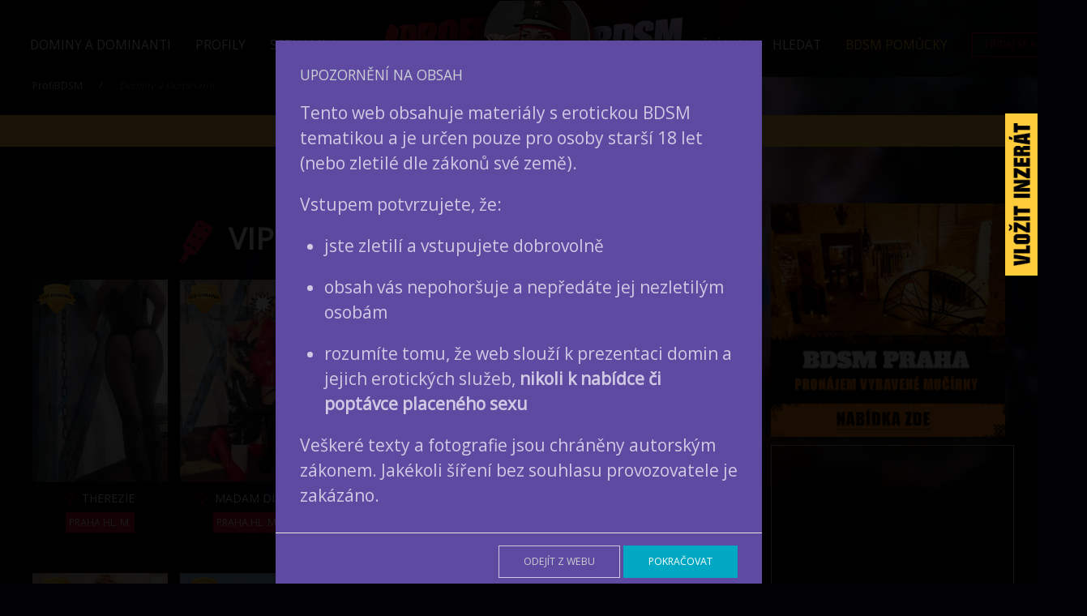

--- FILE ---
content_type: text/html; charset=utf-8
request_url: https://profibdsm.cz/dominy/madam-angella/
body_size: 12417
content:
<!DOCTYPE html>
<html lang=" cs ">
<head>
    <meta http-equiv="content-type" content="text/html; charset=utf-8"/>
    <meta name="viewport" content="width=device-width, initial-scale=1"/>
    <meta name="robots" content="index, follow">

    <title>ProfiBDSM - Dominy a Dominanti</title>
    <meta name="description" content="Dominy a Dominanti"/>
    
    	
    <meta property="og:locale"         content="cs_CZ" />
    <meta property="og:type"           content="website" />
    <meta property="og:title" 		   content="ProfiBDSM - Dominy a Dominanti" />
    <meta property="og:description"    content="Dominy a Dominanti" />
    <meta property="og:url"            content="https://profibdsm.cz/dominy/" />
    <meta property="og:site_name"      content="profibdsm.cz" />
    <meta property="og:image"          content="https://profibdsm.cz/site/assets/files/8761/300_300_bradavky.jpg" />
    <meta property="og:image:width"    content="300" />
    <meta property="og:image:height"   content="300" />


  <!-- Global site tag (gtag.js) - Google Analytics -->
<script async src="https://www.googletagmanager.com/gtag/js?id=UA-136941739-1"></script>
<script>
  /*
 window.dataLayer = window.dataLayer || [];
 function gtag(){dataLayer.push(arguments);}
 gtag('js', new Date());
 gtag('config', 'UA-136941739-1');
 */
</script> 
	
	<!-- Google Tag Manager přidáno 19.11.2019 -->
<script>
/*
    (function(w,d,s,l,i){w[l]=w[l]||[];w[l].push({'gtm.start':
new Date().getTime(),event:'gtm.js'});var f=d.getElementsByTagName(s)[0],
j=d.createElement(s),dl=l!='dataLayer'?'&l='+l:'';j.async=true;j.src=
'https://www.googletagmanager.com/gtm.js?id='+i+dl;f.parentNode.insertBefore(j,f);
})(window,document,'script','dataLayer','GTM-TCT2ZQ4');
*/
</script>
<!-- End Google Tag Manager -->

<!-- Matomo -->
<script>
    var _paq = window._paq = window._paq || [];
    /* tracker methods like "setCustomDimension" should be called before "trackPageView" */
    _paq.push(['trackPageView']);
    _paq.push(['enableLinkTracking']);
    (function() {
        var u="//stat.profibdsm.cz/";
        _paq.push(['setTrackerUrl', u+'matomo.php']);
        _paq.push(['setSiteId', '1']);
        var d=document, g=d.createElement('script'), s=d.getElementsByTagName('script')[0];
        g.async=true; g.src=u+'matomo.js'; s.parentNode.insertBefore(g,s);
    })();
</script>
<!-- End Matomo Code -->


    <link href="https://fonts.googleapis.com/css?family=Open+Sans&display=swap" rel="stylesheet"> 
	
    <link rel="shortcut icon" href="/site/templates/styles/images/fav_profi.png">
    <!--	<link rel="stylesheet" type="text/css" href="styles/main.css" />-->
    <link rel="stylesheet" type="text/css" href="/site/templates/styles/uikit-domina.css?v=345"/>
    <!--	<link rel="stylesheet" type="text/css" href="/domina/site/templates/styles/LoginRegister.css">      -->

    <link rel="stylesheet" type="text/css" href="/site/templates/styles/domina.css?v=347"/>
    <link rel="stylesheet" type="text/css" href="/wire/templates-admin/styles/font-awesome/css/font-awesome.min.css?v=24e"/>
    <link rel="stylesheet" type="text/css" href="/site/modules/FieldtypeStarRating/InputfieldStarRating.css?ver222"/>



    <script type='text/javascript' src='https://code.jquery.com/jquery-3.3.1.min.js'></script>
    <script type='text/javascript' src='/wire/modules/Jquery/JqueryCore/JqueryCore.js?v=1521097356'></script>
    <!--
	<script type='text/javascript' src='/wire/modules/Jquery/JqueryUI/JqueryUI.js?v=1521097356'></script>   
	<script type='text/javascript' src='/site/modules/FieldtypeComments/comments.js'></script>       
-->

    
    <script src="/site/templates/scripts/uikit.min.js" defer></script>
    <script src="/site/templates/scripts/uikit-icons.min.js" defer></script>
    <script src="/site/modules/FieldtypeStarRating/InputfieldStarRating.js" defer></script>
    
     

    
<style>

</style>
    
    <!--

    <link rel="stylesheet" type="text/css" href="/site/templates/FrontendUser/FrontendUserLogin.js" />
    <link rel="stylesheet" type="text/css" href="/site/templates/FrontendUser/FrontendUserRegister.css" />
    <link rel="stylesheet" type="text/css" href="/site/templates/FrontendUser/FrontendUserRegister.js" />    
-->
</head>
<body  class="" >




	 
	<!-- Google Tag Manager (noscript)  přidáno 19.11.2019 -->
<noscript><iframe src="https://www.googletagmanager.com/ns.html?id=GTM-TCT2ZQ4"
height="0" width="0" style="display:none;visibility:hidden"></iframe></noscript>
<!-- End Google Tag Manager (noscript) -->
	
<div id="fb-root"></div>
<!--<script async defer crossorigin="anonymous" src="https://connect.facebook.net/cs_CZ/sdk.js#xfbml=1&version=v5.0&appId=145503242200326"></script>	-->

	
    <div class="mi-wrapper uk-background-image uk-background-norepeat" >
        <!--	<a href="#main" class="visually-hidden element-focusable bypass-to-main">Skip to content</a>-->
        <div class="uk-offcanvas-content">
            <!-- top navigation -->
            <div class="ukx-background-secondary uk-padding-small mi-footer" style="background: rgba(0,0,0,0.82);">


                <!--
	<div class="uk-container uk-light">
        <div class="uk-text-center"><ul class='topnav uk-subnav uk-subnav-divider uk-text-center' style"" role='navigation'></ul></div>
</div>
-->

<nav class="uk-navbar-container ukx-margin uk-light" style="background:transparent;" uk-navbar>
<div class="uk-navbar-center">

<div class="uk-navbar-center-left">
    <div>
        <a class="uk-navbar-toggle uk-hidden@m" style="z-index:1000;" uk-navbar-toggle-icon
           href="#offMenu" uk-toggle></a>
        <ul class="uk-navbar-nav uk-visible@m">
            <li><a class="uk-link" style="font-size:110%;color:white;"
                   href="/dominy/">Dominy a Dominanti</a>
            </li>
                        <li><a class="uk-link" style="font-size:110%;color:white;"
                   href="/profily/">Profily</a>
            </li>
            <li><a class="uk-link" style="font-size:110%;color:white;"
                   href="/inzeraty/">Seznamka</a>
            </li>
        </ul>

    </div>

</div>
<a class="uk-navbar-item uk-logo uk-visible@m" href="/"
   style="position:relative;width:417px;height:65px;top:15px;"><img
            class="uk-width-small uk-width-auto@s" style="position:absolute;width:417px;"
            src="/site/templates/styles/images/profibdsm_logo.png"></a>

<a class="uk-navbar-item uk-logo uk-hidden@m" href="/"
   style="position:relative;width:300px;"><img class="uk-width-small uk-width-auto@s"
                                               style="position:absolute;width:300px;"
                                               src="/site/templates/styles/images/profibdsm_logo.png"></a>

<div class="uk-navbar-center-right uk-visible@m">
    <div>
        <ul class="uk-navbar-nav">
            <li>
<!--                <a class="uk-link" style="font-size:110%;color:white;" href="--><!--bdsm-mapa/">Mapa</a>-->
                <a class="uk-link" style="font-size:110%;color:white;" href="/clanky/">Články</a>
            </li>
            <li><a class="uk-link" style="font-size:110%;color:white;"
                   href="/search/">Hledat</a>
            </li>
            <!-- <li><a class="uk-link" style="font-size:110%;color:white;" href="/about/">Kontakt</a>-->
            <li><a class="uk-link" style="font-size:110%;color:#ffc635;"
                   href="https://www.spoutana.cz">BDSM pomůcky</a>
            </li>

            <li>
            
        <div class="uk-navbar-item">
        <a class="uk-button uk-button-default uk-button-small" style="border-color:#c80c2d;color:#c80c2d;" href="#">Přidej se k nám</a><div class="ukx-navbar-dropdown dom-background-grey uk-text-center" uk-dropdown="mode: click">
            <ul class="uk-nav ukx-nav-right ukx-navbar-dropdown-nav"><li><a class="uk-button uk-button-primary dom-background-primary uk-margin uk-button-large uk-text-large" href="/registrace/">Registrace</a></li><li><hr><h4 class="uk-margin-small">Přihlášení</h4><div><form class="InputfieldFormFocusFirst InputfieldForm" id="ProcessLoginForm" method="post" action="./" data-colspacing="1"><ul class='Inputfields'><li class='Inputfield InputfieldText Inputfield_login_name ui-widget collapsed9' id='wrap_login_name'><label class='InputfieldHeader ui-widget-header' for='login_name'>Nick nebo e-mail</label><div class='InputfieldContent ui-widget-content'><input class="ProcessLoginName InputfieldMaxWidth" id="login_name" name="login_name" type="text" maxlength="2048" /></div></li><li class='Inputfield InputfieldText Inputfield_login_pass ui-widget collapsed9' id='wrap_login_pass'><label class='InputfieldHeader ui-widget-header' for='login_pass'>Heslo</label><div class='InputfieldContent ui-widget-content'><input class="ProcessLoginPass InputfieldMaxWidth" id="login_pass" name="login_pass" type="password" maxlength="2048" /></div></li><li class='Inputfield InputfieldSubmit Inputfield_login_submit ui-widget' id='wrap_Inputfield_login_submit'><div class='InputfieldContent ui-widget-content'><button class="ui-button ui-widget ui-state-default ui-corner-all" id="Inputfield_login_submit" name="login_submit" value="Přihlásit se" type="submit"><span class='ui-button-text'>Přihl&aacute;sit se</span></button></div></li></ul><input type='hidden' name='TOKEN955755529X1768834621' value='ako9uFBggGtxqJjxOe1Y7wP8Qgh09IPa' class='_post_token' /><input type='hidden' name='_InputfieldForm' value='ProcessLoginForm' /></form><p><div><a href='/admin/?forgot=1'><i class='fa fa-question-circle'></i> Zapomněli jste heslo?</a></div><div><a href='/'><i class='fa fa-home'></i> ProfiBDSM</a></div></p></div></li></ul></div>                        </div>
                    </li>

                </ul>

            </div>
        </div>

    </div>
    
    </nav>
    
    
    <!-- search form-->
    </div>

            <!-- breadcrumbs -->
            <div id="bread" class='breadcrumbs uk-container' style='' role='navigation' aria-label='You are here:'>
                <ul class="uk-breadcrumb uk-light">
                    <li><a href='/'>ProfiBDSM</a></li> <li><em>Dominy a Dominanti</em></li>                 </ul>
            
            </div>
       
               <div class="seznamka " style="z-index:1500;">
        <div class="vlozit-hover" style="">
        <img class="seznamka-vlozit" src="/site/templates/styles/images/vlozit-inzerat.png" alt="Vložit inzerát">
        <a class="seznamka-zdarma" href="/inzeraty/?inzerat=new"><img class="" src="/site/templates/styles/images/seznamka-zdarma.jpg" alt="Vložit inzerát zdarma"></a>
        </div>
        </div>
        
            <div id='hledat' class="">
                            </div>
 
                     <div id="cookies-eu-banner" style="background:silver;height:auto;color:black;z-index:1400;display: none;">
                Tyto stránky využívají cookies Google pro sledování návštěvnosti.
                <button class="uk-margin-left uk-button uk-button-primary" id="cookies-eu-reject">Zamítnout</button>
                <button class="uk-button uk-button-secondary" id="cookies-eu-accept">Souhlasím</button>
                <a class="uk-button uk-button-text" href="https://profibdsm.cz/about/pravidla-webu/" id="cookies-eu-more">Více informací</a>

            </div>
                 <div class="annonce " style="background:#ffcb3c;color:black; margin-top:2em;z-index:1400"  uk-sticky="">
        <div class="" style="">
        <div class="uk-text-center" style="padding:0.7em;">
        <span class="uk-text-bold uk-margin-right" style=""><span class="ukx-text-lead">Nenaleťte podvodníkům! <a style="color:#ad0623" href="/blog/pozor-podvody/">Čtěte ZDE</a></span></span>
        </div>
        </div>
        </div>
        
			
            
            <div id='main' class="uk-container uk-margin-large-top uk-margin">
                <div class="uk-grid-small" uk-grid>
                            <!-- main content -->
        <div id='content' class="uk-width-expand dom-background-black-55" style="position:relative;">
        <h1 class="uk-margin-top"><img class="uk-margin-right" src="/site/templates/styles/images/padle.svg" width="40" height="40">VIP Dominy a Dominanti</h1><div class="uk-child-width-1-3@s uk-child-width-1-5@m  uk-grid-match uk-grid-small" uk-grid><div class="uk-text-center"><div class="ukx-margin uk-card uk-card-small ukx-card-secondary" style="padding-bottom:2em;"><div class="" style="position:relative;width:50px;"><img class="" style="position:absolute;left:5px;top:5px;z-index:500;" src="/site/templates/styles/images/shield_dominy.svg" width="50" height="50"></div>
<a class="" href="/dominy/therezie/"><div class="uk-card-media-top uk-cover-container" style="height:250px;"><img class="" src="/site/assets/files/195520/img_20250508_085334.0x250.jpg" alt="" uk-cover>
<div class="uk-inline uk-transition-toggle" tabindex="0" style="" uk-cover><div class="uk-transition-scale-down ukx-position-top uk-overlay uk-overlay-default uk-height-1-1 uk-flex uk-flex-middle uk-flex-center" style="background-color:rgba(200,12,45,0.60);"><p class="uk-text-small">Jsem Vznešená Madam s barvitou fantazií. Jsem zralá Dáma, která si lekce užívá. Jsem Madam, kterou to opravdu baví. Jde především o...</p></div></div></div></a><div class="ukx-card-body uk-margin-small uk-text-center">
                    <a class="ukx-card-title uk-text-uppercase uk-link" href="/dominy/therezie/"><span class="uk-margin-small-right" style="color:#c80c2d;" uk-icon="icon:zena;ratio:0.8"></span>Therezie</a><div class="uk-margin-small"><span class="ukx-button uk-text-center uk-text-uppercase uk-button-primary uk-text-small" style="padding:3px;background:#c80c2d">Praha hl. m.</span></div></div>
</div></div><div class="uk-text-center"><div class="ukx-margin uk-card uk-card-small ukx-card-secondary" style="padding-bottom:2em;"><div class="" style="position:relative;width:50px;"><img class="" style="position:absolute;left:5px;top:5px;z-index:500;" src="/site/templates/styles/images/shield_dominy.svg" width="50" height="50"></div>
<a class="" href="/dominy/perverznidajana/"><div class="uk-card-media-top uk-cover-container" style="height:250px;"><img class="" src="/site/assets/files/968088/img-20250707-wa0062.0x250.jpg" alt="" uk-cover>
<div class="uk-inline uk-transition-toggle" tabindex="0" style="" uk-cover><div class="uk-transition-scale-down ukx-position-top uk-overlay uk-overlay-default uk-height-1-1 uk-flex uk-flex-middle uk-flex-center" style="background-color:rgba(200,12,45,0.60);"><p class="uk-text-small">Jsem zralá Dáma ladných křivek, sexi postavy s uhrančivým pohledem. Jsem přísná i hravá a každou lekci si chci užívat a plně...</p></div></div></div></a><div class="ukx-card-body uk-margin-small uk-text-center">
                    <a class="ukx-card-title uk-text-uppercase uk-link" href="/dominy/perverznidajana/"><span class="uk-margin-small-right" style="color:#c80c2d;" uk-icon="icon:zena;ratio:0.8"></span>Madam Diana</a><div class="uk-margin-small"><span class="ukx-button uk-text-center uk-text-uppercase uk-button-primary uk-text-small" style="padding:3px;background:#c80c2d">Praha hl. m.</span></div></div>
</div></div><div class="uk-text-center"><div class="ukx-margin uk-card uk-card-small ukx-card-secondary" style="padding-bottom:2em;"><div class="" style="position:relative;width:50px;"><img class="" style="position:absolute;left:5px;top:5px;z-index:500;" src="/site/templates/styles/images/shield_dominy.svg" width="50" height="50"></div>
<a class="" href="/dominy/lady-viktoria/"><div class="uk-card-media-top uk-cover-container" style="height:250px;"><img class="" src="/site/assets/files/10715/inshot_20220410_132200216.0x250.jpg" alt="" uk-cover>
<div class="uk-inline uk-transition-toggle" tabindex="0" style="" uk-cover><div class="uk-transition-scale-down ukx-position-top uk-overlay uk-overlay-default uk-height-1-1 uk-flex uk-flex-middle uk-flex-center" style="background-color:rgba(200,12,45,0.60);"><p class="uk-text-small">Jako silně dominantní osoba jsem se již narodila. Dlouho jsem hledala způsob vyjádření svého já. Svět bdsm a vztah k němu jsem...</p></div></div></div></a><div class="ukx-card-body uk-margin-small uk-text-center">
                    <a class="ukx-card-title uk-text-uppercase uk-link" href="/dominy/lady-viktoria/"><span class="uk-margin-small-right" style="color:#c80c2d;" uk-icon="icon:zena;ratio:0.8"></span>Lady Viktoria</a><div class="uk-margin-small"><span class="ukx-button uk-text-center uk-text-uppercase uk-button-primary uk-text-small" style="padding:3px;background:#c80c2d">Ostrava-město</span></div></div>
</div></div><div class="uk-text-center"><div class="ukx-margin uk-card uk-card-small ukx-card-secondary" style="padding-bottom:2em;"><div class="" style="position:relative;width:50px;"><img class="" style="position:absolute;left:5px;top:5px;z-index:500;" src="/site/templates/styles/images/shield_dominy.svg" width="50" height="50"></div>
<a class="" href="/dominy/queen-unikitty/"><div class="uk-card-media-top uk-cover-container" style="height:250px;"><img class="" src="/site/assets/files/462044/img_4844-1.0x250.jpeg" alt="" uk-cover>
<div class="uk-inline uk-transition-toggle" tabindex="0" style="" uk-cover><div class="uk-transition-scale-down ukx-position-top uk-overlay uk-overlay-default uk-height-1-1 uk-flex uk-flex-middle uk-flex-center" style="background-color:rgba(200,12,45,0.60);"><p class="uk-text-small">DOMINA - FINALISTKA PLAYBOY - PERFORMERKA - BURLESQUE DIVA - MODELKA
Již od prvního dojmu velmi ostrá, silná žena, která si nebere servítky...</p></div></div></div></a><div class="ukx-card-body uk-margin-small uk-text-center">
                    <a class="ukx-card-title uk-text-uppercase uk-link" href="/dominy/queen-unikitty/"><span class="uk-margin-small-right" style="color:#c80c2d;" uk-icon="icon:zena;ratio:0.8"></span>QUEEN UNIKITTY</a><div class="uk-margin-small"><span class="ukx-button uk-text-center uk-text-uppercase uk-button-primary uk-text-small" style="padding:3px;background:#c80c2d">Bene&scaron;ov</span></div></div>
</div></div><div class="uk-text-center"><div class="ukx-margin uk-card uk-card-small ukx-card-secondary" style="padding-bottom:2em;"><div class="" style="position:relative;width:50px;"><img class="" style="position:absolute;left:5px;top:5px;z-index:500;" src="/site/templates/styles/images/shield_dominy.svg" width="50" height="50"></div>
<a class="" href="/dominy/lady-madeline/"><div class="uk-card-media-top uk-cover-container" style="height:250px;"><img class="" src="/site/assets/files/12652/new30_anonymized.0x250.jpg" alt="" uk-cover>
<div class="uk-inline uk-transition-toggle" tabindex="0" style="" uk-cover><div class="uk-transition-scale-down ukx-position-top uk-overlay uk-overlay-default uk-height-1-1 uk-flex uk-flex-middle uk-flex-center" style="background-color:rgba(200,12,45,0.60);"><p class="uk-text-small">Nabízím BDSM lekce pro muže, ženy či páry.

Jsem duchovně i sportovně založená, komunikativní, empatická. Stát se dominou bylo...</p></div></div></div></a><div class="ukx-card-body uk-margin-small uk-text-center">
                    <a class="ukx-card-title uk-text-uppercase uk-link" href="/dominy/lady-madeline/"><span class="uk-margin-small-right" style="color:#c80c2d;" uk-icon="icon:zena;ratio:0.8"></span>Lady Madeline</a><div class="uk-margin-small"><span class="ukx-button uk-text-center uk-text-uppercase uk-button-primary uk-text-small" style="padding:3px;background:#c80c2d">Praha hl. m.</span></div></div>
</div></div><div class="uk-text-center"><div class="ukx-margin uk-card uk-card-small ukx-card-secondary" style="padding-bottom:2em;"><div class="" style="position:relative;width:50px;"><img class="" style="position:absolute;left:5px;top:5px;z-index:500;" src="/site/templates/styles/images/shield_dominy.svg" width="50" height="50"></div>
<a class="" href="/dominy/domina-sara-brno/"><div class="uk-card-media-top uk-cover-container" style="height:250px;"><img class="" src="/site/assets/files/813824/4g9a0983.0x250.jpg" alt="" uk-cover>
<div class="uk-inline uk-transition-toggle" tabindex="0" style="" uk-cover><div class="uk-transition-scale-down ukx-position-top uk-overlay uk-overlay-default uk-height-1-1 uk-flex uk-flex-middle uk-flex-center" style="background-color:rgba(200,12,45,0.60);"><p class="uk-text-small">Jsem zkušená domina, přijímám jak pokročilé, tak i začátečníky.
Nabízím pouze reálné lekce.
Miluji feminizaci, clinik, elektro,...</p></div></div></div></a><div class="ukx-card-body uk-margin-small uk-text-center">
                    <a class="ukx-card-title uk-text-uppercase uk-link" href="/dominy/domina-sara-brno/"><span class="uk-margin-small-right" style="color:#c80c2d;" uk-icon="icon:zena;ratio:0.8"></span>Domina Sára Brno</a><div class="uk-margin-small"><span class="ukx-button uk-text-center uk-text-uppercase uk-button-primary uk-text-small" style="padding:3px;background:#c80c2d">Brno-město</span></div></div>
</div></div><div class="uk-text-center"><div class="ukx-margin uk-card uk-card-small ukx-card-secondary" style="padding-bottom:2em;"><div class="" style="position:relative;width:50px;"><img class="" style="position:absolute;left:5px;top:5px;z-index:500;" src="/site/templates/styles/images/shield_dominy.svg" width="50" height="50"></div>
<a class="" href="/dominy/kategodss/"><div class="uk-card-media-top uk-cover-container" style="height:250px;"><img class="" src="/site/assets/files/474053/20240714_173206.0x250.jpg" alt="" uk-cover>
<div class="uk-inline uk-transition-toggle" tabindex="0" style="" uk-cover><div class="uk-transition-scale-down ukx-position-top uk-overlay uk-overlay-default uk-height-1-1 uk-flex uk-flex-middle uk-flex-center" style="background-color:rgba(200,12,45,0.60);"><p class="uk-text-small">Zdravím, jsem Madam, která zná moc dobře své postavení.
Velký rozdíl je u mě ten, že ty tu jsi pro mě, ne obráceně. Budeš...</p></div></div></div></a><div class="ukx-card-body uk-margin-small uk-text-center">
                    <a class="ukx-card-title uk-text-uppercase uk-link" href="/dominy/kategodss/"><span class="uk-margin-small-right" style="color:#c80c2d;" uk-icon="icon:zena;ratio:0.8"></span>Madam Kate</a><div class="uk-margin-small"><span class="ukx-button uk-text-center uk-text-uppercase uk-button-primary uk-text-small" style="padding:3px;background:#c80c2d">Praha hl. m.</span></div></div>
</div></div><div class="uk-text-center"><div class="ukx-margin uk-card uk-card-small ukx-card-secondary" style="padding-bottom:2em;"><div class="" style="position:relative;width:50px;"><img class="" style="position:absolute;left:5px;top:5px;z-index:500;" src="/site/templates/styles/images/shield_dominy.svg" width="50" height="50"></div>
<a class="" href="/dominy/madam-sylvana/"><div class="uk-card-media-top uk-cover-container" style="height:250px;"><img class="" src="/site/assets/files/841939/1724700051612.0x250.jpg" alt="" uk-cover>
<div class="uk-inline uk-transition-toggle" tabindex="0" style="" uk-cover><div class="uk-transition-scale-down ukx-position-top uk-overlay uk-overlay-default uk-height-1-1 uk-flex uk-flex-middle uk-flex-center" style="background-color:rgba(200,12,45,0.60);"><p class="uk-text-small">Jsem podmanivá Domina, hledám oddané otroky, kteří by se se mnou vydali na mimořádnou cestu potěšení, zkoumání svých hranic a...</p></div></div></div></a><div class="ukx-card-body uk-margin-small uk-text-center">
                    <a class="ukx-card-title uk-text-uppercase uk-link" href="/dominy/madam-sylvana/"><span class="uk-margin-small-right" style="color:#c80c2d;" uk-icon="icon:zena;ratio:0.8"></span>Madam Sylvana</a><div class="uk-margin-small"><span class="ukx-button uk-text-center uk-text-uppercase uk-button-primary uk-text-small" style="padding:3px;background:#c80c2d">Brno-město</span></div></div>
</div></div><div class="uk-text-center"><div class="ukx-margin uk-card uk-card-small ukx-card-secondary" style="padding-bottom:2em;"><div class="" style="position:relative;width:50px;"><img class="" style="position:absolute;left:5px;top:5px;z-index:500;" src="/site/templates/styles/images/shield_dominy.svg" width="50" height="50"></div>
<a class="" href="/dominy/dominatrix-lola/"><div class="uk-card-media-top uk-cover-container" style="height:250px;"><img class="" src="/site/assets/files/1094788/whatsapp_image_2026-01-05_at_15_39_06.0x250.jpeg" alt="" uk-cover>
<div class="uk-inline uk-transition-toggle" tabindex="0" style="" uk-cover><div class="uk-transition-scale-down ukx-position-top uk-overlay uk-overlay-default uk-height-1-1 uk-flex uk-flex-middle uk-flex-center" style="background-color:rgba(200,12,45,0.60);"><p class="uk-text-small">S empatií sobě vlastní se s tebou ponořím do tvého absolutního ponížení, nechám tě mě adorovat a děkovat mi za každou ránu, kterou...</p></div></div></div></a><div class="ukx-card-body uk-margin-small uk-text-center">
                    <a class="ukx-card-title uk-text-uppercase uk-link" href="/dominy/dominatrix-lola/"><span class="uk-margin-small-right" style="color:#c80c2d;" uk-icon="icon:zena;ratio:0.8"></span>Dominatrix Lola</a><div class="uk-margin-small"><span class="ukx-button uk-text-center uk-text-uppercase uk-button-primary uk-text-small" style="padding:3px;background:#c80c2d">Olomouc</span></div></div>
</div></div><div class="uk-text-center"><div class="ukx-margin uk-card uk-card-small ukx-card-secondary" style="padding-bottom:2em;"><div class="" style="position:relative;width:50px;"><img class="" style="position:absolute;left:5px;top:5px;z-index:500;" src="/site/templates/styles/images/shield_dominy.svg" width="50" height="50"></div>
<a class="" href="/dominy/goddess-jana/"><div class="uk-card-media-top uk-cover-container" style="height:250px;"><img class="" src="/site/assets/files/484093/velke_dsc00269-1.0x250.jpg" alt="" uk-cover>
<div class="uk-inline uk-transition-toggle" tabindex="0" style="" uk-cover><div class="uk-transition-scale-down ukx-position-top uk-overlay uk-overlay-default uk-height-1-1 uk-flex uk-flex-middle uk-flex-center" style="background-color:rgba(200,12,45,0.60);"><p class="uk-text-small">Zdravím otroku! 

Jsi submisivní a hledáš Dominantní ženu, která tě bude ovládat? Jsi zkušený sub. nebo nováček, který chce posunout...</p></div></div></div></a><div class="ukx-card-body uk-margin-small uk-text-center">
                    <a class="ukx-card-title uk-text-uppercase uk-link" href="/dominy/goddess-jana/"><span class="uk-margin-small-right" style="color:#c80c2d;" uk-icon="icon:zena;ratio:0.8"></span>Goddess Jana</a><div class="uk-margin-small"><span class="ukx-button uk-text-center uk-text-uppercase uk-button-primary uk-text-small" style="padding:3px;background:#c80c2d">Praha hl. m.</span></div></div>
</div></div><div class="uk-text-center"><div class="ukx-margin uk-card uk-card-small ukx-card-secondary" style="padding-bottom:2em;"><div class="" style="position:relative;width:50px;"><img class="" style="position:absolute;left:5px;top:5px;z-index:500;" src="/site/templates/styles/images/shield_dominy.svg" width="50" height="50"></div>
<a class="" href="/dominy/lady-caty/"><div class="uk-card-media-top uk-cover-container" style="height:250px;"><img class="" src="/site/assets/files/179573/dbaa3444-0105-4406-b93e-739da25915f0.0x250.jpeg" alt="" uk-cover>
<div class="uk-inline uk-transition-toggle" tabindex="0" style="" uk-cover><div class="uk-transition-scale-down ukx-position-top uk-overlay uk-overlay-default uk-height-1-1 uk-flex uk-flex-middle uk-flex-center" style="background-color:rgba(200,12,45,0.60);"><p class="uk-text-small">Jsem kreativní, divoká Madam se smyslem pro humor, nesmí tě překvapit, když se ti vysměji během lekce do tváře. Uvedený seznam praktik...</p></div></div></div></a><div class="ukx-card-body uk-margin-small uk-text-center">
                    <a class="ukx-card-title uk-text-uppercase uk-link" href="/dominy/lady-caty/"><span class="uk-margin-small-right" style="color:#c80c2d;" uk-icon="icon:zena;ratio:0.8"></span>Lady Caty</a><div class="uk-margin-small"><span class="ukx-button uk-text-center uk-text-uppercase uk-button-primary uk-text-small" style="padding:3px;background:#c80c2d">Praha hl. m.</span></div></div>
</div></div><div class="uk-text-center"><div class="ukx-margin uk-card uk-card-small ukx-card-secondary" style="padding-bottom:2em;"><div class="" style="position:relative;width:50px;"><img class="" style="position:absolute;left:5px;top:5px;z-index:500;" src="/site/templates/styles/images/shield_dominy.svg" width="50" height="50"></div>
<a class="" href="/dominy/sm-hedone/"><div class="uk-card-media-top uk-cover-container" style="height:250px;"><img class="" src="/site/assets/files/810751/img_20251013_110749_441.0x250.jpg" alt="" uk-cover>
<div class="uk-inline uk-transition-toggle" tabindex="0" style="" uk-cover><div class="uk-transition-scale-down ukx-position-top uk-overlay uk-overlay-default uk-height-1-1 uk-flex uk-flex-middle uk-flex-center" style="background-color:rgba(200,12,45,0.60);"><p class="uk-text-small">SM Hedone se nachází v Praze 7 v blízkosti Letenského náměstí.

Spolupracující Madam:
- Goddess Gaia
- Lady Angela Latex 
- Lady Luna 
-...</p></div></div></div></a><div class="ukx-card-body uk-margin-small uk-text-center">
                    <a class="ukx-card-title uk-text-uppercase uk-link" href="/dominy/sm-hedone/"><span class="uk-margin-small-right" style="color:#c80c2d;" uk-icon="icon:zena;ratio:0.8"></span>SM Hedone [BDSM studio]</a><div class="uk-margin-small"><span class="ukx-button uk-text-center uk-text-uppercase uk-button-primary uk-text-small" style="padding:3px;background:#c80c2d">Praha hl. m.</span></div></div>
</div></div><div class="uk-text-center"><div class="ukx-margin uk-card uk-card-small ukx-card-secondary" style="padding-bottom:2em;"><div class="" style="position:relative;width:50px;"><img class="" style="position:absolute;left:5px;top:5px;z-index:500;" src="/site/templates/styles/images/shield_dominy.svg" width="50" height="50"></div>
<a class="" href="/dominy/madammaci/"><div class="uk-card-media-top uk-cover-container" style="height:250px;"><img class="" src="/site/assets/files/423060/20250530_194004_1.0x250.jpg" alt="" uk-cover>
<div class="uk-inline uk-transition-toggle" tabindex="0" style="" uk-cover><div class="uk-transition-scale-down ukx-position-top uk-overlay uk-overlay-default uk-height-1-1 uk-flex uk-flex-middle uk-flex-center" style="background-color:rgba(200,12,45,0.60);"><p class="uk-text-small">Chceš poznat, jaké to je, když má žena nadvládu? Zasloužíš pořádný výprask přes prdel, zmalovat koule? Nebo potřebuješ spíš...</p></div></div></div></a><div class="ukx-card-body uk-margin-small uk-text-center">
                    <a class="ukx-card-title uk-text-uppercase uk-link" href="/dominy/madammaci/"><span class="uk-margin-small-right" style="color:#c80c2d;" uk-icon="icon:zena;ratio:0.8"></span>MadamMaci</a><div class="uk-margin-small"><span class="ukx-button uk-text-center uk-text-uppercase uk-button-primary uk-text-small" style="padding:3px;background:#c80c2d">Olomouc</span></div></div>
</div></div><div class="uk-text-center"><div class="ukx-margin uk-card uk-card-small ukx-card-secondary" style="padding-bottom:2em;"><div class="" style="position:relative;width:50px;"><img class="" style="position:absolute;left:5px;top:5px;z-index:500;" src="/site/templates/styles/images/shield_dominy.svg" width="50" height="50"></div>
<a class="" href="/dominy/madamvalentinaflame/"><div class="uk-card-media-top uk-cover-container" style="height:250px;"><img class="" src="/site/assets/files/394743/valentina_flame.0x250.jpg" alt="" uk-cover>
<div class="uk-inline uk-transition-toggle" tabindex="0" style="" uk-cover><div class="uk-transition-scale-down ukx-position-top uk-overlay uk-overlay-default uk-height-1-1 uk-flex uk-flex-middle uk-flex-center" style="background-color:rgba(200,12,45,0.60);"><p class="uk-text-small">Nabízím profesionální a diskrétní lekce v čistém a moderním prostředí pro začátečníky i pokročilé. Zaručuji 100% individuální...</p></div></div></div></a><div class="ukx-card-body uk-margin-small uk-text-center">
                    <a class="ukx-card-title uk-text-uppercase uk-link" href="/dominy/madamvalentinaflame/"><span class="uk-margin-small-right" style="color:#c80c2d;" uk-icon="icon:zena;ratio:0.8"></span>MadamValentinaFlame</a><div class="uk-margin-small"><span class="ukx-button uk-text-center uk-text-uppercase uk-button-primary uk-text-small" style="padding:3px;background:#c80c2d">Praha hl. m.</span></div></div>
</div></div><div class="uk-text-center"><div class="ukx-margin uk-card uk-card-small ukx-card-secondary" style="padding-bottom:2em;"><div class="" style="position:relative;width:50px;"><img class="" style="position:absolute;left:5px;top:5px;z-index:500;" src="/site/templates/styles/images/shield_dominy.svg" width="50" height="50"></div>
<a class="" href="/dominy/madam-muza/"><div class="uk-card-media-top uk-cover-container" style="height:250px;"><img class="" src="/site/assets/files/1018134/img_4235.0x250.jpeg" alt="" uk-cover>
<div class="uk-inline uk-transition-toggle" tabindex="0" style="" uk-cover><div class="uk-transition-scale-down ukx-position-top uk-overlay uk-overlay-default uk-height-1-1 uk-flex uk-flex-middle uk-flex-center" style="background-color:rgba(200,12,45,0.60);"><p class="uk-text-small">Budu tvou Paní Múzou, která v tobě každým slovem, pohledem a dotykem probudí tu nejzvrácenější formu inspirace. Budu ti cukrem i...</p></div></div></div></a><div class="ukx-card-body uk-margin-small uk-text-center">
                    <a class="ukx-card-title uk-text-uppercase uk-link" href="/dominy/madam-muza/"><span class="uk-margin-small-right" style="color:#c80c2d;" uk-icon="icon:zena;ratio:0.8"></span>Paní Múza</a><div class="uk-margin-small"><span class="ukx-button uk-text-center uk-text-uppercase uk-button-primary uk-text-small" style="padding:3px;background:#c80c2d">Olomouc</span></div></div>
</div></div><div class="uk-text-center"><div class="ukx-margin uk-card uk-card-small ukx-card-secondary" style="padding-bottom:2em;"><div class="" style="position:relative;width:50px;"><img class="" style="position:absolute;left:5px;top:5px;z-index:500;" src="/site/templates/styles/images/shield_dominy.svg" width="50" height="50"></div>
<a class="" href="/dominy/bdsm-praha/"><div class="uk-card-media-top uk-cover-container" style="height:250px;"><img class="" src="/site/assets/files/424272/dsc_0465_kopie-1.0x250.jpeg" alt="" uk-cover>
<div class="uk-inline uk-transition-toggle" tabindex="0" style="" uk-cover><div class="uk-transition-scale-down ukx-position-top uk-overlay uk-overlay-default uk-height-1-1 uk-flex uk-flex-middle uk-flex-center" style="background-color:rgba(200,12,45,0.60);"><p class="uk-text-small">Čistý, diskrétní a plně vybavený prostor pro vaše potěšení...Naše mučírna Vám nabízí mnoho možností využití, a to jak pro...</p></div></div></div></a><div class="ukx-card-body uk-margin-small uk-text-center">
                    <a class="ukx-card-title uk-text-uppercase uk-link" href="/dominy/bdsm-praha/"><span class="uk-margin-small-right" style="color:#c80c2d;" uk-icon="icon:zena;ratio:0.8"></span>BDSM Praha [Pronájem]</a><div class="uk-margin-small"><span class="ukx-button uk-text-center uk-text-uppercase uk-button-primary uk-text-small" style="padding:3px;background:#c80c2d">Praha hl. m.</span></div></div>
</div></div><div class="uk-text-center"><div class="ukx-margin uk-card uk-card-small ukx-card-secondary" style="padding-bottom:2em;"><div class="" style="position:relative;width:50px;"><img class="" style="position:absolute;left:5px;top:5px;z-index:500;" src="/site/templates/styles/images/shield_dominy.svg" width="50" height="50"></div>
<a class="" href="/dominy/lady-herra/"><div class="uk-card-media-top uk-cover-container" style="height:250px;"><img class="" src="/site/assets/files/218358/img_20250616_181041.0x250.jpg" alt="" uk-cover>
<div class="uk-inline uk-transition-toggle" tabindex="0" style="" uk-cover><div class="uk-transition-scale-down ukx-position-top uk-overlay uk-overlay-default uk-height-1-1 uk-flex uk-flex-middle uk-flex-center" style="background-color:rgba(200,12,45,0.60);"><p class="uk-text-small">Studio Herra se nachází v centru Brna v městské části Zábrdovice. Studio je vybavené na internacionální úrovni. Ve studiu o rozloze 170...</p></div></div></div></a><div class="ukx-card-body uk-margin-small uk-text-center">
                    <a class="ukx-card-title uk-text-uppercase uk-link" href="/dominy/lady-herra/"><span class="uk-margin-small-right" style="color:#c80c2d;" uk-icon="icon:zena;ratio:0.8"></span>STUDIO Herra</a><div class="uk-margin-small"><span class="ukx-button uk-text-center uk-text-uppercase uk-button-primary uk-text-small" style="padding:3px;background:#c80c2d">Brno-město</span></div></div>
</div></div></div><div class="uk-margin uk-margin-large-bottom"><div><a href="https://profibdsm.cz/dominy/queen-unikitty/" onclick="saveBannerHit(this,'HIT','banner_profibdsm_unikitty-1-jpg_hits','hit | image: /site/assets/files/8787/banner_profibdsm_unikitty-1.jpg | note:  | targeturl: https://profibdsm.cz/dominy/queen-unikitty/ | time: 2026-01-19 15:57:01 | browser: Chrome | page: /dominy/ | referrer: none')" target="_blank"><img src="/site/assets/files/8787/banner_profibdsm_unikitty-1.jpg" alt="banner " /></a></div></div><div class="uk-margin"><h2 class="uk-h2 uk-text-center"><img class="uk-margin-right" src="/site/templates/styles/images/padle-white.svg" width="30" height="30" style="fill:white;">Dominy a Dominanti bez ověření</h2></div><div class="uk-child-width-1-3@m  uk-grid-match uk-grid-small uk-padding-small" uk-grid><div><article class="uk-comment">
            <header class="uk-comment-header uk-grid-small uk-flex-bottom" uk-grid>
                <div class="uk-cover-container" style="width:60px;height:60px;">
                    <img class="uk-comment-avatar" src="/site/assets/files/869866/madam-elif-avatar.60x60.jpg" style="" alt="Madam elif" uk-cover>
                </div>
                <div class="uk-width-expand"><div class="dom-color-primary uk-text-small"><span class="uk-margin-small-right" uk-icon="zena"></span>Domina</div><div class="ukx-comment-title ukx-margin-remove ukx-text-uppercase mi-color-white" style="margin-bottom:3px;">Madam elif</div>
                   <div class=""><a class="uk-button uk-button-small uk-button-default mi-color-white uk-text-small dom-button-hover" href="/dominy/madam-elif/">zobrazit</a></div>
                    
                </div>
            </header></article></div><div><article class="uk-comment">
            <header class="uk-comment-header uk-grid-small uk-flex-bottom" uk-grid>
                <div class="uk-cover-container" style="width:60px;height:60px;">
                    <img class="uk-comment-avatar" src="/site/assets/files/865390/misankakov98-avatar.60x60.jpg" style="" alt="misankakov98" uk-cover>
                </div>
                <div class="uk-width-expand"><div class="dom-color-primary uk-text-small"><span class="uk-margin-small-right" uk-icon="zena"></span>Domina</div><div class="ukx-comment-title ukx-margin-remove ukx-text-uppercase mi-color-white" style="margin-bottom:3px;">misankakov98</div>
                   <div class=""><a class="uk-button uk-button-small uk-button-default mi-color-white uk-text-small dom-button-hover" href="/dominy/misankakov98/">zobrazit</a></div>
                    
                </div>
            </header></article></div><div><article class="uk-comment">
            <header class="uk-comment-header uk-grid-small uk-flex-bottom" uk-grid>
                <div class="uk-cover-container" style="width:60px;height:60px;">
                    <img class="uk-comment-avatar" src="/site/assets/files/708731/img_7222.60x60.jpeg" style="" alt="Lady Artemiss" uk-cover>
                </div>
                <div class="uk-width-expand"><div class="dom-color-primary uk-text-small"><span class="uk-margin-small-right" uk-icon="zena"></span>Domina</div><div class="ukx-comment-title ukx-margin-remove ukx-text-uppercase mi-color-white" style="margin-bottom:3px;">Lady Artemiss</div>
                   <div class=""><a class="uk-button uk-button-small uk-button-default mi-color-white uk-text-small dom-button-hover" href="/dominy/lady-artemiss/">zobrazit</a></div>
                    
                </div>
            </header></article></div><div><article class="uk-comment">
            <header class="uk-comment-header uk-grid-small uk-flex-bottom" uk-grid>
                <div class="uk-cover-container" style="width:60px;height:60px;">
                    <img class="uk-comment-avatar" src="/site/assets/files/966429/madam-mischell-avatar.60x60.png" style="" alt="Madam Mischell" uk-cover>
                </div>
                <div class="uk-width-expand"><div class="dom-color-primary uk-text-small"><span class="uk-margin-small-right" uk-icon="zena"></span>Domina</div><div class="ukx-comment-title ukx-margin-remove ukx-text-uppercase mi-color-white" style="margin-bottom:3px;">Madam Mischell</div>
                   <div class=""><a class="uk-button uk-button-small uk-button-default mi-color-white uk-text-small dom-button-hover" href="/dominy/madam-mischell/">zobrazit</a></div>
                    
                </div>
            </header></article></div><div><article class="uk-comment">
            <header class="uk-comment-header uk-grid-small uk-flex-bottom" uk-grid>
                <div class="uk-cover-container" style="width:60px;height:60px;">
                    <img class="uk-comment-avatar" src="/site/assets/files/960383/lady-taly-avatar.60x60.jpg" style="" alt="Lady Taly" uk-cover>
                </div>
                <div class="uk-width-expand"><div class="dom-color-primary uk-text-small"><span class="uk-margin-small-right" uk-icon="zena"></span>Domina</div><div class="ukx-comment-title ukx-margin-remove ukx-text-uppercase mi-color-white" style="margin-bottom:3px;">Lady Taly</div>
                   <div class=""><a class="uk-button uk-button-small uk-button-default mi-color-white uk-text-small dom-button-hover" href="/dominy/lady-taly/">zobrazit</a></div>
                    
                </div>
            </header></article></div><div><article class="uk-comment">
            <header class="uk-comment-header uk-grid-small uk-flex-bottom" uk-grid>
                <div class="uk-cover-container" style="width:60px;height:60px;">
                    <img class="uk-comment-avatar" src="/site/assets/files/584431/5b6bf325-5f3a-49fb-8dfd-1f9184e0d982.60x60.jpeg" style="" alt="Duo Sadistky" uk-cover>
                </div>
                <div class="uk-width-expand"><div class="dom-color-primary uk-text-small"><span class="uk-margin-small-right" uk-icon="zena"></span>Domina</div><div class="ukx-comment-title ukx-margin-remove ukx-text-uppercase mi-color-white" style="margin-bottom:3px;">Duo Sadistky</div>
                   <div class=""><a class="uk-button uk-button-small uk-button-default mi-color-white uk-text-small dom-button-hover" href="/dominy/dve-dominy/">zobrazit</a></div>
                    
                </div>
            </header></article></div><div><article class="uk-comment">
            <header class="uk-comment-header uk-grid-small uk-flex-bottom" uk-grid>
                <div class="uk-cover-container" style="width:60px;height:60px;">
                    <img class="uk-comment-avatar" src="/site/assets/files/1160876/img_20250207_125525_2.60x60.jpg" style="" alt="Madam Marsi" uk-cover>
                </div>
                <div class="uk-width-expand"><div class="dom-color-primary uk-text-small"><span class="uk-margin-small-right" uk-icon="zena"></span>Domina</div><div class="ukx-comment-title ukx-margin-remove ukx-text-uppercase mi-color-white" style="margin-bottom:3px;">Madam Marsi</div>
                   <div class=""><a class="uk-button uk-button-small uk-button-default mi-color-white uk-text-small dom-button-hover" href="/dominy/madam-marsi/">zobrazit</a></div>
                    
                </div>
            </header></article></div><div><article class="uk-comment">
            <header class="uk-comment-header uk-grid-small uk-flex-bottom" uk-grid>
                <div class="uk-cover-container" style="width:60px;height:60px;">
                    <img class="uk-comment-avatar" src="/site/assets/files/1095884/lady-sussane-avatar.60x60.jpg" style="" alt="Lady Sussane" uk-cover>
                </div>
                <div class="uk-width-expand"><div class="dom-color-primary uk-text-small"><span class="uk-margin-small-right" uk-icon="zena"></span>Domina</div><div class="ukx-comment-title ukx-margin-remove ukx-text-uppercase mi-color-white" style="margin-bottom:3px;">Lady Sussane</div>
                   <div class=""><a class="uk-button uk-button-small uk-button-default mi-color-white uk-text-small dom-button-hover" href="/dominy/lady-sussane/">zobrazit</a></div>
                    
                </div>
            </header></article></div><div><article class="uk-comment">
            <header class="uk-comment-header uk-grid-small uk-flex-bottom" uk-grid>
                <div class="uk-cover-container" style="width:60px;height:60px;">
                    <img class="uk-comment-avatar" src="/site/assets/files/492288/img20220725192921.60x60.jpg" style="" alt="Lady Sithia" uk-cover>
                </div>
                <div class="uk-width-expand"><div class="dom-color-primary uk-text-small"><span class="uk-margin-small-right" uk-icon="zena"></span>Domina</div><div class="ukx-comment-title ukx-margin-remove ukx-text-uppercase mi-color-white" style="margin-bottom:3px;">Lady Sithia</div>
                   <div class=""><a class="uk-button uk-button-small uk-button-default mi-color-white uk-text-small dom-button-hover" href="/dominy/lady-sithia/">zobrazit</a></div>
                    
                </div>
            </header></article></div><div><article class="uk-comment">
            <header class="uk-comment-header uk-grid-small uk-flex-bottom" uk-grid>
                <div class="uk-cover-container" style="width:60px;height:60px;">
                    <img class="uk-comment-avatar" src="/site/assets/files/1147228/ladyzdenuska-avatar.60x60.jpg" style="" alt="LadyZdenuska" uk-cover>
                </div>
                <div class="uk-width-expand"><div class="dom-color-primary uk-text-small"><span class="uk-margin-small-right" uk-icon="zena"></span>Domina</div><div class="ukx-comment-title ukx-margin-remove ukx-text-uppercase mi-color-white" style="margin-bottom:3px;">LadyZdenuska</div>
                   <div class=""><a class="uk-button uk-button-small uk-button-default mi-color-white uk-text-small dom-button-hover" href="/dominy/ladyzdenuska/">zobrazit</a></div>
                    
                </div>
            </header></article></div><div><article class="uk-comment">
            <header class="uk-comment-header uk-grid-small uk-flex-bottom" uk-grid>
                <div class="uk-cover-container" style="width:60px;height:60px;">
                    <img class="uk-comment-avatar" src="/site/assets/files/854094/karin6996-avatar.60x60.jpg" style="" alt="Karin6996" uk-cover>
                </div>
                <div class="uk-width-expand"><div class="dom-color-primary uk-text-small"><span class="uk-margin-small-right" uk-icon="zena"></span>Domina</div><div class="ukx-comment-title ukx-margin-remove ukx-text-uppercase mi-color-white" style="margin-bottom:3px;">Karin6996</div>
                   <div class=""><a class="uk-button uk-button-small uk-button-default mi-color-white uk-text-small dom-button-hover" href="/dominy/karin6996/">zobrazit</a></div>
                    
                </div>
            </header></article></div><div><article class="uk-comment">
            <header class="uk-comment-header uk-grid-small uk-flex-bottom" uk-grid>
                <div class="uk-cover-container" style="width:60px;height:60px;">
                    <img class="uk-comment-avatar" src="/site/assets/files/764758/img_5031.60x60.jpeg" style="" alt="Lady Mia xx" uk-cover>
                </div>
                <div class="uk-width-expand"><div class="dom-color-primary uk-text-small"><span class="uk-margin-small-right" uk-icon="zena"></span>Domina</div><div class="ukx-comment-title ukx-margin-remove ukx-text-uppercase mi-color-white" style="margin-bottom:3px;">Lady Mia xx</div>
                   <div class=""><a class="uk-button uk-button-small uk-button-default mi-color-white uk-text-small dom-button-hover" href="/dominy/lady-mia-xx/">zobrazit</a></div>
                    
                </div>
            </header></article></div><div><article class="uk-comment">
            <header class="uk-comment-header uk-grid-small uk-flex-bottom" uk-grid>
                <div class="uk-cover-container" style="width:60px;height:60px;">
                    <img class="uk-comment-avatar" src="/site/assets/files/211338/1.60x60.jpg" style="" alt="MADAM N" uk-cover>
                </div>
                <div class="uk-width-expand"><div class="dom-color-primary uk-text-small"><span class="uk-margin-small-right" uk-icon="zena"></span>Domina</div><div class="ukx-comment-title ukx-margin-remove ukx-text-uppercase mi-color-white" style="margin-bottom:3px;">MADAM N</div>
                   <div class=""><a class="uk-button uk-button-small uk-button-default mi-color-white uk-text-small dom-button-hover" href="/dominy/madam-n/">zobrazit</a></div>
                    
                </div>
            </header></article></div><div><article class="uk-comment">
            <header class="uk-comment-header uk-grid-small uk-flex-bottom" uk-grid>
                <div class="uk-cover-container" style="width:60px;height:60px;">
                    <img class="uk-comment-avatar" src="/site/assets/files/10913/20260101_161348.60x60.jpg" style="" alt="Madam Anna z Poděbrad" uk-cover>
                </div>
                <div class="uk-width-expand"><div class="dom-color-primary uk-text-small"><span class="uk-margin-small-right" uk-icon="zena"></span>Domina</div><div class="ukx-comment-title ukx-margin-remove ukx-text-uppercase mi-color-white" style="margin-bottom:3px;">Madam Anna z Poděbrad</div>
                   <div class=""><a class="uk-button uk-button-small uk-button-default mi-color-white uk-text-small dom-button-hover" href="/dominy/madam-anna/">zobrazit</a></div>
                    
                </div>
            </header></article></div><div><article class="uk-comment">
            <header class="uk-comment-header uk-grid-small uk-flex-bottom" uk-grid>
                <div class="uk-cover-container" style="width:60px;height:60px;">
                    <img class="uk-comment-avatar" src="/site/assets/files/1198319/jja8.60x60.jpg" style="" alt="BDSM.BEATCH22" uk-cover>
                </div>
                <div class="uk-width-expand"><div class="dom-color-primary uk-text-small"><span class="uk-margin-small-right" uk-icon="zena"></span>Domina</div><div class="ukx-comment-title ukx-margin-remove ukx-text-uppercase mi-color-white" style="margin-bottom:3px;">BDSM.BEATCH22</div>
                   <div class=""><a class="uk-button uk-button-small uk-button-default mi-color-white uk-text-small dom-button-hover" href="/dominy/bdsm.beatch22/">zobrazit</a></div>
                    
                </div>
            </header></article></div></div><div><ul class='uk-pagination uk-flex-center MarkupPagerNav'><li class='MarkupPagerNavOn MarkupPagerNavFirst MarkupPagerNavFirstNum' style='background:#00a8c3;padding:5px;margin:0 5px;'><a href='/dominy/madam-angella/'><span>1</span></a></li><li style='background:#00a8c3;padding:5px;margin:0 5px;'><a class='uk-link uk-dark' href='/dominy/madam-angella/page2'><span>2</span></a></li><li style='background:#00a8c3;padding:5px;margin:0 5px;'><a class='uk-link uk-dark' href='/dominy/madam-angella/page3'><span>3</span></a></li><li style='background:#00a8c3;padding:5px;margin:0 5px;'><a class='uk-link uk-dark' href='/dominy/madam-angella/page4'><span>4</span></a></li><li style='background:#00a8c3;padding:5px;margin:0 5px;'><a class='uk-link uk-dark' href='/dominy/madam-angella/page5'><span>5</span></a></li><li style='background:#00a8c3;padding:5px;margin:0 5px;'><a class='uk-link uk-dark' href='/dominy/madam-angella/page6'><span>6</span></a></li><li style='background:#00a8c3;padding:5px;margin:0 5px;'><a class='uk-link uk-dark' href='/dominy/madam-angella/page7'><span>7</span></a></li><li style='background:#00a8c3;padding:5px;margin:0 5px;'><a class='uk-link uk-dark' href='/dominy/madam-angella/page8'><span>8</span></a></li><li style='background:#00a8c3;padding:5px;margin:0 5px;'><a class='uk-link uk-dark' href='/dominy/madam-angella/page9'><span>9</span></a></li><li style='background:#00a8c3;padding:5px;margin:0 5px;'><a class='uk-link uk-dark' href='/dominy/madam-angella/page10'><span>10</span></a></li><li class='MarkupPagerNavSeparator' style='background:#00a8c3;padding:5px;margin:0 5px;'>&hellip;</li><li class='MarkupPagerNavLastNum' style='background:#00a8c3;padding:5px;margin:0 5px;'><a class='uk-link uk-dark' href='/dominy/madam-angella/page40'><span>40</span></a></li><li class='MarkupPagerNavNext MarkupPagerNavLast' style='background:#00a8c3;padding:5px;margin:0 5px;'><a class='uk-link uk-dark' href='/dominy/madam-angella/page2'><span>další stránka</span></a></li></ul></div><div class="uk-section uk-section-small"><h3 class="uk-h3 dom-color-primary">Nejnovější fotografie Profi Domin</h3><div class="uk-child-width-1-5@m uk-child-width-1-3@s uk-grid-small uk-grid-match" uk-grid><div><div class="uk-cover-container" style="height:200px;"><a href="/dominy/perverznidajana/" style="display:block;height:100%;"><img src="/site/assets/files/968093/c6e9eda7974cdbc63711ea1684440b01.0x200.jpg" alt="Madam Diana" uk-cover></a></div></div><div><div class="uk-cover-container" style="height:200px;"><a href="/dominy/perverznidajana/" style="display:block;height:100%;"><img src="/site/assets/files/968093/0b51ebde63e946a6756ac3381ebdea05.0x200.jpg" alt="Madam Diana" uk-cover></a></div></div><div><div class="uk-cover-container" style="height:200px;"><a href="/dominy/perverznidajana/" style="display:block;height:100%;"><img src="/site/assets/files/968093/3ea01c92c3e8d34aa85f036791ab7926.0x200.jpg" alt="Madam Diana" uk-cover></a></div></div><div><div class="uk-cover-container" style="height:200px;"><a href="/dominy/therezie/" style="display:block;height:100%;"><img src="/site/assets/files/195525/531533f1c49a0807223600d390e13f93.0x200.jpg" alt="Therezie" uk-cover></a></div></div><div><div class="uk-cover-container" style="height:200px;"><a href="/dominy/therezie/" style="display:block;height:100%;"><img src="/site/assets/files/195525/2748b4ae4077d59df0cc2a35e1eecf26.0x200.jpg" alt="Therezie" uk-cover></a></div></div><div><div class="uk-cover-container" style="height:200px;"><a href="/dominy/therezie/" style="display:block;height:100%;"><img src="/site/assets/files/195525/5256665137c0afd90c9be72b6196abb1.0x200.jpg" alt="Therezie" uk-cover></a></div></div><div><div class="uk-cover-container" style="height:200px;"><a href="/dominy/queen-unikitty/" style="display:block;height:100%;"><img src="/site/assets/files/462049/66b266cfacf19bde4ffe8e840ef5b9f8.0x200.jpg" alt="QUEEN UNIKITTY" uk-cover></a></div></div><div><div class="uk-cover-container" style="height:200px;"><a href="/dominy/queen-unikitty/" style="display:block;height:100%;"><img src="/site/assets/files/462049/4ced88974e82d47e77bbf49af3b44a5d.0x200.jpg" alt="QUEEN UNIKITTY" uk-cover></a></div></div><div><div class="uk-cover-container" style="height:200px;"><a href="/dominy/queen-unikitty/" style="display:block;height:100%;"><img src="/site/assets/files/462049/104f688b1a07e4e91fd388f22cb998f2.0x200.jpg" alt="QUEEN UNIKITTY" uk-cover></a></div></div><div><div class="uk-cover-container" style="height:200px;"><a href="/dominy/pan-milan/" style="display:block;height:100%;"><img src="/site/assets/files/129031/bdbb21b0080cfc81c6ffb051610504b7.0x200.png" alt="Pan Vychovatel" uk-cover></a></div></div><div><div class="uk-cover-container" style="height:200px;"><a href="/dominy/pan-milan/" style="display:block;height:100%;"><img src="/site/assets/files/129031/img_20210921_191231_584__1_.0x200.jpg" alt="Pan Vychovatel" uk-cover></a></div></div><div><div class="uk-cover-container" style="height:200px;"><a href="/dominy/pan-milan/" style="display:block;height:100%;"><img src="/site/assets/files/129031/img_20210428_165346_229.0x200.jpg" alt="Pan Vychovatel" uk-cover></a></div></div><div><div class="uk-cover-container" style="height:200px;"><a href="/dominy/kategodss/" style="display:block;height:100%;"><img src="/site/assets/files/474058/6e751708a63ee0edfac40093526fb9aa.0x200.jpg" alt="Madam Kate" uk-cover></a></div></div><div><div class="uk-cover-container" style="height:200px;"><a href="/dominy/kategodss/" style="display:block;height:100%;"><img src="/site/assets/files/474058/562419fa27578eae002c296ce5dd461b.0x200.jpg" alt="Madam Kate" uk-cover></a></div></div><div><div class="uk-cover-container" style="height:200px;"><a href="/dominy/kategodss/" style="display:block;height:100%;"><img src="/site/assets/files/474058/fdc99b17f26ad6a4c6ed12ab8f434db8.0x200.jpg" alt="Madam Kate" uk-cover></a></div></div></div><div class="uk-margin uk-text-center"><a class="uk-button uk-button-primary" href="/fotogalerie-profidomin/">Kompletní fotogalerie profidomin</a></div>
</div>        </div>

                <!-- sidebar content -->
                                <aside id='sidebar' class="uk-width-1-4@m">
                                        <div><a href="https://www.bdsm-praha.cz/cs/" onclick="saveBannerHit(this,'HIT','300_300_bdsmpraha-jpg_hits','hit | image: /site/assets/files/8761/300_300_bdsmpraha.jpg | note: bdsm praha | targeturl: https://www.bdsm-praha.cz/cs/ | time: 2026-01-19 15:57:01 | browser: Chrome | page: /dominy/ | referrer: none')" target="_blank"><img src="/site/assets/files/8761/300_300_bdsmpraha.jpg" alt="banner bdsm praha" /></a></div><div class="uk-background-cover" style="background-image:url(https://www.spoutana.cz/fotky7687/fotos/_vyr_11vak-na-ruce1.jpg);position:relative;width:300px;height:300px;margin-top:10px;"><a href="https://www.spoutana.cz/Kozeny-vak-na-ruce-se-snerovanim-d11.htm" target="_blank"><img src="/site/assets/files/254989/300_300_banner_overlay.png" style="border:1px solid silver"></a><div style="position:absolute;bottom:1em;left:0;width:300px;text-align:center;color:white;">
        <a href="https://www.spoutana.cz/Kozeny-vak-na-ruce-se-snerovanim-d11.htm" target="_blank"><strong>Kožený vak na ruce se šněrováním<br><span style="font-size:140%;">1585 Kč</span></strong></a></div></div><div class="uk-margin-small uk-card uk-card-primary uk-card-small"><div class="uk-card-body"><h2 class="uk-h2 uk-margin-remove">TOP 3 DOMINY</h2><div class="uk-text-small">Nejzobrazovanější profily za poslední týden</div><ul class="uk-list uk-list-divided"><li class="dom-background-form uk-width-1-1"><div class="uk-grid-small" uk-grid><div class="uk-width-1-4"><img src="/site/assets/files/195520/img_20250508_085334.60x60.60x60.jpg" alt=""></div><div class="uk-width-3-4 uk-flex uk-flex-middle uk-text-uppercase"><a class="" href="/dominy/therezie/">Therezie</a></div></div></li><li class="dom-background-form uk-width-1-1"><div class="uk-grid-small" uk-grid><div class="uk-width-1-4"><img src="/site/assets/files/968088/img-20250707-wa0062.60x60.60x60.jpg" alt=""></div><div class="uk-width-3-4 uk-flex uk-flex-middle uk-text-uppercase"><a class="" href="/dominy/perverznidajana/">Madam Diana</a></div></div></li><li class="dom-background-form uk-width-1-1"><div class="uk-grid-small" uk-grid><div class="uk-width-1-4"><img src="/site/assets/files/462044/img_4844-1.60x60.60x60.jpeg" alt=""></div><div class="uk-width-3-4 uk-flex uk-flex-middle uk-text-uppercase"><a class="" href="/dominy/queen-unikitty/">QUEEN UNIKITTY</a></div></div></li></ul></div></div>

<div class="uk-margin-small uk-card uk-card-secondary dom-background-gray uk-card-small"><div class="uk-card-body"><h3 class="uk-h4 uk-text-bold">Nově na seznamce</h3><ul class="uk-list uk-list-divider">
<li class="uk-text-small"><a class="uk-link uk-text-uppercase" style="color:white;" href="/dominy/lady-artemiss/inzeraty/chces-si-privonet-18/">Chceš si přivonět?</a><div class="">Lady Artemiss | 19. 01. 2026</div></li>
<li class="uk-text-small"><a class="uk-link uk-text-uppercase" style="color:white;" href="/profily/milan-aw/inzeraty/uspech-18/">uspech</a><div class="">Milan-AW | 19. 01. 2026</div></li>
<li class="uk-text-small"><a class="uk-link uk-text-uppercase" style="color:white;" href="/dominy/madam.ivana/inzeraty/eroticka-neha-u-mne-ve-studiu-18/">Erotická něha u mne ve studiu</a><div class="">Madam.Ivana | 19. 01. 2026</div></li>
<li class="uk-text-small"><a class="uk-link uk-text-uppercase" style="color:white;" href="/profily/gp728/inzeraty/24-7-fin-sub-18/">24/7 fin sub</a><div class="">GP728 | 19. 01. 2026</div></li>
<li class="uk-text-small"><a class="uk-link uk-text-uppercase" style="color:white;" href="/dominy/lady-dominica/inzeraty/femdom-session-pro-zacatecniky-i-pokrocile-18/">Femdom session pro začátečníky i pokročilé</a><div class="">Dominica Diablo | 19. 01. 2026</div></li>
<li class="uk-text-small"><a class="uk-link uk-text-uppercase" style="color:white;" href="/profily/madam-greta/inzeraty/bdsm-perverz-v-c.budejovicich-18/">Bdsm Perverz v Č.Budějovicích</a><div class="">Madam Greta | 19. 01. 2026</div></li>
<li class="uk-text-small"><a class="uk-link uk-text-uppercase" style="color:white;" href="/profily/sqrmartin/inzeraty/pro-18/">Pro</a><div class="">Sqrmartin | 19. 01. 2026</div></li>
<li class="uk-text-small"><a class="uk-link uk-text-uppercase" style="color:white;" href="/dominy/perverznidajana/inzeraty/trestna-lavice-18/">Trestná lavice</a><div class="">Madam Diana | 19. 01. 2026</div></li>
<li class="uk-text-small"><a class="uk-link uk-text-uppercase" style="color:white;" href="/profily/artka/inzeraty/inteligentni-muz-pro-intenzivni-blizkost-18/">Inteligentní muž pro intenzivní blízkost</a><div class="">Artka | 19. 01. 2026</div></li>
<li class="uk-text-small"><a class="uk-link uk-text-uppercase" style="color:white;" href="/dominy/madam-sylvana/inzeraty/madam-sylvana-18/">Madam Sylvana</a><div class="">Madam Sylvana | 19. 01. 2026</div></li>
</ul>
<a class="uk-button uk-button-small dom-background-primary" href="/inzeraty/">Všechny inzeráty</a>
</div></div>                </aside>
                    
            </div>
        </div>

        
        </div>

                <!--   page wrapper end-->

    </div>

    <!-- footer -->
    <div class="uk-background-secondary uk-padding mi-footer" style="">
    
               
        <footer id='footer' class="uk-contaier">
            <div class="uk-container">
                <div class="ukx-grid-divider ukx-grid-large" uk-grid>

                    

                    <div class="uk-width-4-6@m uk-text-center uk-column-1-3@s uk-column-divider">

                        <div class="ukx-width-1-3@m">
                            <p>ProfiBDSM 2018 - 2026</p>
                        </div>
                        <div class=""><a class="uk-link" href="/registrace/">Registrace nového uživatele na web</a></div>
<div class=""><a class="uk-link" href="/about/pravidla-webu/">Pravidla webu a ochrana osobních ůdajů</a></div>
<div class=""><a class="uk-link" href="/about/">Kontaktujte nás</a></div>
<div class=""><a class="uk-link" href="/blog/">Blog</a></div>
<div class=""><a class="uk-link" href="/bdsmchat/">BDSM chat</a></div>
<div class=""><a class="uk-link" href="/bdsm-mapa/">BDSM mapa</a></div>
<div class=""><a class="uk-link" href="/fotogalerie-profidomin/">Fotogalerie Profidomin</a></div>
                    </div>


                </div>
            </div>
        </footer>
    </div>

    
    <div id="offMenu" uk-offcanvas>
        <div class="uk-offcanvas-bar">

            <button class="uk-offcanvas-close" type="button" uk-close></button>

            <!--<div class="uk-margin-large"><a class="" href="/"><img src="/site/templates/styles/images/profibdsm_logo_02.png"></a></div> -->
            <div class="uk-margin"><a class="uk-button uk-button-primary dom-background-primary uk-margin uk-button-large uk-text-large" href="/registrace/">Registrace</a></div><div class=""><a class="uk-button uk-button-primary dom-background-primary uk-margin uk-button-large uk-text-large" style="background:#00a8c3;" href="#" uk-toggle="target: #loginform; animation: uk-animation-slide-left">Přihlášení</a><div id="loginform" class="uk-list uk-margin" hidden><form class="InputfieldFormFocusFirst InputfieldForm" id="ProcessLoginForm" method="post" action="./" data-colspacing="1"><ul class='Inputfields'><li class='Inputfield InputfieldText Inputfield_login_name ui-widget collapsed9' id='wrap_login_name'><label class='InputfieldHeader ui-widget-header' for='login_name'>Nick nebo e-mail</label><div class='InputfieldContent ui-widget-content'><input class="ProcessLoginName InputfieldMaxWidth" id="login_name" name="login_name" type="text" maxlength="2048" /></div></li><li class='Inputfield InputfieldText Inputfield_login_pass ui-widget collapsed9' id='wrap_login_pass'><label class='InputfieldHeader ui-widget-header' for='login_pass'>Heslo</label><div class='InputfieldContent ui-widget-content'><input class="ProcessLoginPass InputfieldMaxWidth" id="login_pass" name="login_pass" type="password" maxlength="2048" /></div></li><li class='Inputfield InputfieldSubmit Inputfield_login_submit ui-widget' id='wrap_Inputfield_login_submit'><div class='InputfieldContent ui-widget-content'><button class="ui-button ui-widget ui-state-default ui-corner-all" id="Inputfield_login_submit" name="login_submit" value="Přihlásit se" type="submit"><span class='ui-button-text'>Přihl&aacute;sit se</span></button></div></li></ul><input type='hidden' name='TOKEN955755529X1768834621' value='ako9uFBggGtxqJjxOe1Y7wP8Qgh09IPa' class='_post_token' /><input type='hidden' name='_InputfieldForm' value='ProcessLoginForm' /></form><p><div><a href='/admin/?forgot=1'><i class='fa fa-question-circle'></i> Zapomněli jste heslo?</a></div><div><a href='/'><i class='fa fa-home'></i> ProfiBDSM</a></div></p></div></div>
            <hr>
            <div class="uk-margin">
                <ul class="uk-list uk-list-divider">
                    <li>
                        <a href="/">
                            HOME                        </a>
                    </li>
                    <li><strong><a href="/dominy/">Dominy a Dominanti</a></strong>
                    </li>
                                        <li><strong><a href="/profily/">Profily</a></strong>
                    </li>
<!--                    <li><strong><a href="--><!--bdsm-mapa/">BDSM mapa</a></strong>-->
                    <li><strong><a href="/clanky/">Články</a></strong>
                    </li>
                    <li><strong><a href="/inzeraty/">Seznamka</a></strong>
                    </li>    
                    <li><strong><a href="https://www.spoutana.cz">BDSM pomůcky</a></strong>
                    </li>
                    
                    <li><strong><a href="/search/">Hledat</a></strong>
                    </li>
                </ul>
            </div>

            <hr>
            <div class="uk-margin">
                <ul class="uk-list">
                    <li><a class="uk-link" href="/registrace/">Registrace nového uživatele na web</a></li>
<li><a class="uk-link" href="/about/pravidla-webu/">Pravidla webu a ochrana osobních ůdajů</a></li>
<li><a class="uk-link" href="/about/">Kontaktujte nás</a></li>
<li><a class="uk-link" href="/blog/">Blog</a></li>
<li><a class="uk-link" href="/bdsmchat/">BDSM chat</a></li>
<li><a class="uk-link" href="/bdsm-mapa/">BDSM mapa</a></li>
<li><a class="uk-link" href="/fotogalerie-profidomin/">Fotogalerie Profidomin</a></li>
 </ul>
            </div>

        </div>
    </div>
    </div> 
    
<div class="uk-hidden uk-flex uk-flex-center uk-padding" style="position:absolute;left:0;width:100%;top:130px;background:rgba(0,0,0,0.7);">
  <div class="uk-width-2-5@m uk-padding-small" style="background:black;max-width:600px;">
      <ul class="uk-list">
        <form class="InputfieldFormFocusFirst InputfieldForm" id="ProcessLoginForm" method="post" action="./" data-colspacing="1"><ul class='Inputfields'><li class='Inputfield InputfieldText Inputfield_login_name ui-widget collapsed9' id='wrap_login_name'><label class='InputfieldHeader ui-widget-header' for='login_name'>Nick nebo e-mail</label><div class='InputfieldContent ui-widget-content'><input class="ProcessLoginName InputfieldMaxWidth" id="login_name" name="login_name" type="text" maxlength="2048" /></div></li><li class='Inputfield InputfieldText Inputfield_login_pass ui-widget collapsed9' id='wrap_login_pass'><label class='InputfieldHeader ui-widget-header' for='login_pass'>Heslo</label><div class='InputfieldContent ui-widget-content'><input class="ProcessLoginPass InputfieldMaxWidth" id="login_pass" name="login_pass" type="password" maxlength="2048" /></div></li><li class='Inputfield InputfieldSubmit Inputfield_login_submit ui-widget' id='wrap_Inputfield_login_submit'><div class='InputfieldContent ui-widget-content'><button class="ui-button ui-widget ui-state-default ui-corner-all" id="Inputfield_login_submit" name="login_submit" value="Přihlásit se" type="submit"><span class='ui-button-text'>Přihl&aacute;sit se</span></button></div></li></ul><input type='hidden' name='TOKEN955755529X1768834621' value='ako9uFBggGtxqJjxOe1Y7wP8Qgh09IPa' class='_post_token' /><input type='hidden' name='_InputfieldForm' value='ProcessLoginForm' /></form><p><div><a href='/admin/?forgot=1'><i class='fa fa-question-circle'></i> Zapomněli jste heslo?</a></div><div><a href='/'><i class='fa fa-home'></i> ProfiBDSM</a></div></p>      </ul>
  </div>
</div>

<div id="ageModal" class="uk-flex-top" style="background-color:rgba(0,0,0,0.90);" uk-modal bg-close='false' esc-close='false'>
    <div class="uk-modal-dialog uk-background-primary uk-margin-auto-vertical uk-light">
       <div class="uk-modal-body uk-text-lead"><h4>Upozornění na obsah</h4>

<p>Tento web obsahuje materiály s erotickou BDSM tematikou a je určen pouze pro osoby starší 18 let (nebo zletilé dle zákonů své země).</p>

<p>Vstupem potvrzujete, že:</p>

<ul><li>
	<p>jste zletilí a vstupujete dobrovolně</p>
	</li>
	<li>
	<p>obsah vás nepohoršuje a nepředáte jej nezletilým osobám</p>
	</li>
	<li>
	<p>rozumíte tomu, že web slouží k prezentaci domin a jejich erotických služeb, <strong>nikoli k nabídce či poptávce placeného sexu</strong></p>
	</li>
</ul><p>Veškeré texty a fotografie jsou chráněny autorským zákonem. Jakékoli šíření bez souhlasu provozovatele je zakázáno.</p></div>        <div class="uk-modal-footer uk-text-right uk-background-primary">
            <a class="uk-button uk-button-default" href="https://google.com">Odejít z webu</a>
            <button id="" class="uk-button uk-button-secondary" type="button" onclick="closeAgeAlert(event, true)">Pokračovat</button>
        </div>
    </div>
</div>   
   

<script>
      (function(d, s, id) {
          var js, fjs = d.getElementsByTagName(s)[0];
          if (d.getElementById(id)) return;
          js = d.createElement(s); js.id = id;
          js.src = "https://connect.facebook.net/en_US/sdk.js#xfbml=1&version=v3.0";
          fjs.parentNode.insertBefore(js, fjs);
      }(document, 'script', 'facebook-jssdk'));
</script>	

<script src="/site/templates/scripts/main3.js?v=5"></script>

    <script src="/site/templates/scripts/file-upload.js"></script>

    <script src="/site/templates/scripts/cookies-eu-banner2.js"></script>
<script>
    var cookiesBanner = new CookiesEuBanner(function () {


        
        window.dataLayer = window.dataLayer || [];
        function gtag(){dataLayer.push(arguments);}
        gtag('js', new Date());
        gtag('config', 'UA-136941739-1');
    
        (function(w,d,s,l,i){w[l]=w[l]||[];w[l].push({'gtm.start':
                new Date().getTime(),event:'gtm.js'});var f=d.getElementsByTagName(s)[0],
            j=d.createElement(s),dl=l!='dataLayer'?'&l='+l:'';j.async=true;j.src=
            'https://www.googletagmanager.com/gtm.js?id='+i+dl;f.parentNode.insertBefore(j,f);
        })(window,document,'script','dataLayer','GTM-TCT2ZQ4');

       console.log("LOAD GA");
    }, true);
    

</script>
</body>
</html>

--- FILE ---
content_type: text/css
request_url: https://profibdsm.cz/site/templates/styles/domina.css?v=347
body_size: 4047
content:
/* CSS Document */
/*
.dom-dotaznik {}
.dom-dotaznik-container {} 
.dom-nadpis-kategorie {color:red;}
.dom-kategorie-list {}
.dom-tabulka {}
.dom-badge {float:right;font-size:75%;} 
.dom-badge-unpublished {color:blue;}
.dom-badge-nezodpovezena {color:red;}
.dom-otazka-container {padding:10px;border-bottom:1px dotted silver;margin-bottom:1em;font-size:70%;}
.dom-container-unpublished {background:silver;}
.dom-container-nezodpovezena {background:#E7EDEF;}
.dom-container-ok {background:#BFEDE4;}
.dom-user-nick {}
.dom-avatar {width:300px;height:300px;max-width:300px;max-height:300px;overflow:hidden;position:relative;border-radius:50%;margin-top:10px;}
.dom-avatar img {width:100%;position:relative;top:-20px;}

.dom-avatar-small {width:100px;height:100px;max-width:100px;max-height:100px;}
.dom-avatar.dom-avatar-small img {min-height:120%;top:-5px;}
*/

body, html {height:100%;}
body {  display: flex; flex-direction: column;}


h3, .uk-h3, h2, .uk-h2, h1, .uk-h1 {font-weight: bold;}
h1, .uk-h1 {text-align:center;}

.mi-wrapper {flex: 1 0 auto;}
.mi-footer  {flex-shrink: 0;}

.uk-panel-default, .mi-panel {color: #272727;}

.uk-tab .uk-h3 {cursor:pointer;border-bottom: 2px solid transparent;}
.uk-tab .uk-h3:hover {border-bottom: 2px solid silver;}

.uk-tab::before {border:0px;}
.uk-tab .uk-active .uk-h3 {color:#c80c2d;border-bottom: 2px solid #c80c2d;}

.dom-reg-list li a, .dom-reg-list a {color:#923032;}
.dom-reg-list li a:hover, .dom-reg-list a:hover {color:#53096B;}

.uk-modal-dialog.uk-modal-body.dom-modal-secondary {
    background:#1C1F2B;
    background-color:#1C1F2B;
}



.mi-wrapper {
background-color: #020106;
background-image: url(images/background_01.jpg);
    
}
.uk-h3.dom-color-primary, .dom-color-primary {color:#c80c2d;}
.dom-background-primary, a.uk-button.dom-background-primary { background-color:#c80c2d;background:#c80c2d;color:#FFFFFF; }
.uk-background-secondary, .dom-background-grey, .dom-background-gray, .uk-card-secondary   {background:rgba(21,23,31,0.92);}
.dom-background-form {background:#1C1F2B;}
.dom-border-primary { border:1px solid #c80c2d; }
.mi-label-transparent { background:transparent; padding:0px; }
.dom-background-black-55, .uk-button.dom-background-black-55 {background:rgba(0,0,0,0.55)}
.dom-background-black-75, .uk-button.dom-background-black-75 {background:rgba(0,0,0,0.75);border:1px solid #5F5E5E;}
.dom-background-black-75 .uk-nav li a {color:white;}
.dom-background-black-75 .uk-nav li a:hover {color:#c80c2d;}
/*.uk-accordion-title::after {color:white;fill:white;stroke:white;}*/


.uk-button.uk-button-default.dom-button-primary {
    color:#c80c2d;border:1px solid #c80c2d;
}
.uk-button.uk-button-default.dom-button-primary:hover {
    color:#FFFFFF;border:1px solid #FFFFFF;
}

.mi-color-white, .mi-color-white:hover { color: white; }
/*
.uk-accordion-title::after {
  content: "";
  width: 1.4em;
  height: 1.4em;
  float: right;
  background-image: url("data:image/svg+xml;charset=UTF-8,%3Csvg%20width%3D%2213%22%20height%3D%2213%22%20viewBox%3D%220%200%2013%2013%22%20xmlns%3D%22http%3A%2F%2Fwww.w3.org%2F2000%2Fsvg%22%3E%0A%20%20%20%20%3Crect%20fill%3D%22%black%22%20width%3D%2213%22%20height%3D%221%22%20x%3D%220%22%20y%3D%226%22%20%2F%3E%0A%20%20%20%20%3Crect%20fill%3D%22%black%22%20width%3D%221%22%20height%3D%2213%22%20x%3D%226%22%20y%3D%220%22%20%2F%3E%0A%3C%2Fsvg%3E");
  background-repeat: no-repeat;
  background-position: 50% 50%;
}

.uk-open > .uk-accordion-title::after {
  background-image: url("data:image/svg+xml;charset=UTF-8,%3Csvg%20width%3D%2213%22%20height%3D%2213%22%20viewBox%3D%220%200%2013%2013%22%20xmlns%3D%22http%3A%2F%2Fwww.w3.org%2F2000%2Fsvg%22%3E%0A%20%20%20%20%3Crect%20fill%3D%22%black%22%20width%3D%2213%22%20height%3D%221%22%20x%3D%220%22%20y%3D%226%22%20%2F%3E%0A%3C%2Fsvg%3E");
}
*/
.uk-accordion-title button.uk-button.dom-plus,
.uk-accordion-title span.uk-button.dom-plus, 
.uk-accordion-title .dom-plus 
{display:inherit;color:white;line-height:1.5em;padding:0 5px 0 5px;margin-top:2px;}
.uk-accordion-title button.uk-button.dom-minus,
.uk-accordion-title span.uk-button.dom-minus, 
.uk-accordion-title .dom-minus 
{display:none;color:white;line-height:1.5em;padding:0 5px 0 5px;margin-top:2px;}

.uk-open > .uk-accordion-title button.uk-button.dom-plus,
.uk-open > .uk-accordion-title span.uk-button.dom-plus, 
.uk-open > .uk-accordion-title .dom-plus 
    {display:none;}
.uk-open > .uk-accordion-title button.uk-button.dom-minus,
.uk-open > .uk-accordion-title span.uk-button.dom-minus, 
.uk-open > .uk-accordion-title .dom-minus 
    {display:inherit;}
.uk-open > .uk-accordion-title::after, .uk-accordion-title::after {display:none;}

li.uk-open {margin-bottom:1em;}

.dom-label {display:inline-block;padding:0.4em 0.5em; margin: 0 0.5em 0.5em 0; border:1px solid transparent; background:rgba(0,0,0,0.30); color:white;}
.dom-label-default {border-color: white; color:white;}
.dom-label-primary {border-color: #c80c2d; color:#c80c2d;}
.dom-label-secondary {border-color: #f5bb34; color: #f5bb34;}
.dom-label-red {background:rgba(0,0,0,0.30);border-color:#c80c2d;color:#c80c2d;}

.mi-text-xlarge {font-size:180%;}



.dom-vip-header-gradient {
    
background: rgba(0,0,0,1);
background: -moz-linear-gradient(left, rgba(0,0,0,1) 0%, rgba(207,131,188,1) 20%, rgba(232,177,37,1) 50%, rgba(0,166,158,1) 80%, rgba(0,0,0,1) 100%);
background: -webkit-gradient(left top, right top, color-stop(0%, rgba(0,0,0,1)), color-stop(20%, rgba(207,131,188,1)), color-stop(50%, rgba(232,177,37,1)), color-stop(80%, rgba(0,166,158,1)), color-stop(100%, rgba(0,0,0,1)));
background: -webkit-linear-gradient(left, rgba(0,0,0,1) 0%, rgba(207,131,188,1) 20%, rgba(232,177,37,1) 50%, rgba(0,166,158,1) 80%, rgba(0,0,0,1) 100%);
background: -o-linear-gradient(left, rgba(0,0,0,1) 0%, rgba(207,131,188,1) 20%, rgba(232,177,37,1) 50%, rgba(0,166,158,1) 80%, rgba(0,0,0,1) 100%);
background: -ms-linear-gradient(left, rgba(0,0,0,1) 0%, rgba(207,131,188,1) 20%, rgba(232,177,37,1) 50%, rgba(0,166,158,1) 80%, rgba(0,0,0,1) 100%);
background: linear-gradient(to right, rgba(0,0,0,1) 0%, rgba(207,131,188,1) 20%, rgba(232,177,37,1) 50%, rgba(0,166,158,1) 80%, rgba(0,0,0,1) 100%);
filter: progid:DXImageTransform.Microsoft.gradient( startColorstr='#000000', endColorstr='#000000', GradientType=1 );

}
.dom-vip-header-gradient2 {
    
background: rgba(0,0,0,1);
background: -moz-linear-gradient(left, rgba(0,0,0,1) 0%, rgba(207,131,188,1) 20%, rgba(232,177,37,1) 46%, rgba(230,193,101,1) 63%, rgba(0,166,158,1) 82%, rgba(0,0,0,1) 100%);
background: -webkit-gradient(left top, right top, color-stop(0%, rgba(0,0,0,1)), color-stop(20%, rgba(207,131,188,1)), color-stop(46%, rgba(232,177,37,1)), color-stop(63%, rgba(230,193,101,1)), color-stop(82%, rgba(0,166,158,1)), color-stop(100%, rgba(0,0,0,1)));
background: -webkit-linear-gradient(left, rgba(0,0,0,1) 0%, rgba(207,131,188,1) 20%, rgba(232,177,37,1) 46%, rgba(230,193,101,1) 63%, rgba(0,166,158,1) 82%, rgba(0,0,0,1) 100%);
background: -o-linear-gradient(left, rgba(0,0,0,1) 0%, rgba(207,131,188,1) 20%, rgba(232,177,37,1) 46%, rgba(230,193,101,1) 63%, rgba(0,166,158,1) 82%, rgba(0,0,0,1) 100%);
background: -ms-linear-gradient(left, rgba(0,0,0,1) 0%, rgba(207,131,188,1) 20%, rgba(232,177,37,1) 46%, rgba(230,193,101,1) 63%, rgba(0,166,158,1) 82%, rgba(0,0,0,1) 100%);
background: linear-gradient(to right, rgba(0,0,0,1) 0%, rgba(207,131,188,1) 20%, rgba(232,177,37,1) 46%, rgba(230,193,101,1) 63%, rgba(0,166,158,1) 82%, rgba(0,0,0,1) 100%);
filter: progid:DXImageTransform.Microsoft.gradient( startColorstr='#000000', endColorstr='#000000', GradientType=1 );

}

.dom-scale-axis {
    position:relative;
    width:100%;
    height:4px;

    -moz-border-radius: 2px 2px 2px 2px;
    -webkit-border-radius: 2px 2px 2px 2px;
    border-radius: 2px 2px 2px 2px;    
    
    border: 0px solid #000000;

    background: #8A8A8A;

}
.dom-scale-axis-dot {
    position:absolute;
    width:12px;
    height:12px;

    -moz-border-radius: 4px 4px 4px 4px;
    -webkit-border-radius: 4px 4px 4px 4px;
    border-radius: 4px 4px 4px 4px;    
    
    border: 0px solid #000000;

    background: #8A8A8A;

}


.dom-scale-axis-gradient {
    position:absolute;
    width:100%;
    height:4px;
    left:0;
    top:0;    

    -moz-border-radius: 2px 2px 2px 2px;
    -webkit-border-radius: 2px 2px 2px 2px;
    border-radius: 2px 2px 2px 2px;    
    border: 0px solid #000000;

    background: rgba(22,155,222,1);
    background: -moz-linear-gradient(left, rgba(22,155,222,1) 0%, rgba(22,155,222,1) 20%, rgba(227,9,34,1) 80%, rgba(227,9,34,1) 100%);
    background: -webkit-gradient(left top, right top, color-stop(0%, rgba(22,155,222,1)), color-stop(20%, rgba(22,155,222,1)), color-stop(80%, rgba(227,9,34,1)), color-stop(100%, rgba(227,9,34,1)));
    background: -webkit-linear-gradient(left, rgba(22,155,222,1) 0%, rgba(22,155,222,1) 20%, rgba(227,9,34,1) 80%, rgba(227,9,34,1) 100%);
    background: -o-linear-gradient(left, rgba(22,155,222,1) 0%, rgba(22,155,222,1) 20%, rgba(227,9,34,1) 80%, rgba(227,9,34,1) 100%);
    background: -ms-linear-gradient(left, rgba(22,155,222,1) 0%, rgba(22,155,222,1) 20%, rgba(227,9,34,1) 80%, rgba(227,9,34,1) 100%);
    background: linear-gradient(to right, rgba(22,155,222,1) 0%, rgba(22,155,222,1) 20%, rgba(227,9,34,1) 80%, rgba(227,9,34,1) 100%);
    filter: progid:DXImageTransform.Microsoft.gradient( startColorstr='#169bde', endColorstr='#e30922', GradientType=1 );

}


.mi-absolute-center {
    position:absolute;

    left: 50%;
    -moz-transform: translateX(-50%);
    -webkit-transform: translateX(-50%);
    transform: translateX(-50%);
    top: 50%;
    -moz-transform: translateY(-50%);    
    -webkit-transform: translateY(-50%);    
    transform: translateY(-50%);
    /*
    right: 0;
    left: 0;
    top: 0;
    bottom: 0;    
    */    
    width: 100px;
    height: 100px;    
}

.mi-absolute-center-horizontal {
    position:absolute;
    left: 50%;
    -moz-transform: translateX(-50%);
    -webkit-transform: translateX(-50%);
    transform: translateX(-50%);

    /*
    right: 0;
    left: 0;
    */    
    width: 100px;
}

.mi-absolute-center-vertical {
    position:absolute;
  top: 50%;
  -moz-transform: translateY(-50%);    
  -webkit-transform: translateY(-50%);    
  transform: translateY(-50%); 
/*
    top: 0;
    bottom: 0;   
*/
 
/*    width: 100px;*/
}

.dom-scale-axis-dot {
    position:absolute;    
    width: 12px;
    height: 12px;
    -moz-border-radius: 6px 6px 6px 6px;    
    -webkit-border-radius: 6px 6px 6px 6px;
    border-radius: 6px 6px 6px 6px;    
    border: 0px solid #000000;

    left: 48%;
    -moz-transform: translateX(-55%);
    -webkit-transform: translateX(-55%);
    transform: translateX(-55%);    
  top: 50%;
  -moz-transform: translateY(-50%);    
  -webkit-transform: translateY(-50%);    
  transform: translateY(-50%);    

}

.dom-rate {
    position:absolute;
    top:-12px;
/*    display:block;*/
/*width:16px;*/
/*height:16px;*/
}
.dom-rate-icon1 {
position: absolute;
left: 10%;
-webkit-transform: translateX(-50%);
transform: translateX(-50%)    
}

.showrate span.starx.uk-icon2.active .st0, .showrate .starx.uk-icon2.active .st0 ~ span.starx.uk-icon2 .st0 {fill: #D41515; stroke:black;}


.showrate span.starx.dom-rate-icon1 .st0 {fill: #169BDE; stroke:black;}

.dom-rate-icon2 {
position: absolute;
left: 25%;
-webkit-transform: translateX(-50%);
transform: translateX(-50%)    
}
.showrate span.starx.dom-rate-icon2 .st0 {fill: #169BDE; stroke:black; }

.dom-rate-icon3 {
position: absolute;
left: 50%;
-webkit-transform: translateX(-50%);
transform: translateX(-50%)    
}
.showrate span.starx.dom-rate-icon3 .st0 {fill: #D41515; stroke:black; }

.dom-rate-icon4 {
position: absolute;
left: 75%;
-webkit-transform: translateX(-50%);
transform: translateX(-50%)    
}
.showrate span.starx.dom-rate-icon4 .st0 {fill: #D41515; stroke:black;}

.dom-rate-icon5  {
position: absolute;
left: 90%;
-webkit-transform: translateX(-50%);
transform: translateX(-50%)    
}
.showrate span.starx.dom-rate-icon5 .st0 {fill: #D41515; stroke:black; }

.showrate span.starx.dom-rate-icon0, .showrate span.starx.dom-rate-icon  {
    display:none;   
}
.ui-button {
    cursor:pointer;
    margin-top:0.5em;
}


.InputMask.ui-button {background:transparent;padding:0;margin:0;}
.InputMask.ui-button input {cursor:pointer;display:block;padding:2em 0;border:1px solid silver;text-align:center;}
.InputMask span.ui-button-text {display:none;}

input.InputfieldMaxWidth {display:block;border:1px solid #666666;margin:0.5em 0 0.5em 0;padding:0.3em;}
input.InputfieldMaxWidth:focus {border:1px solid red;}
/*.uk-form li label i.toggle-icon {display:none;}*/
.uk-form li .InputfieldContent  {padding:0.5em 0 0.5em 0;}
.uk-checkbox, .uk-radio {margin-right:0.5em;padding-left:0;}
.InputfieldContent {  padding-top:0.5em;}

.InputfieldHeader {
	/* primary label */
	/* font-weight: bold; */
    text-transform: uppercase;

}
.Inputfield_login_pass.uk-grid-margin {margin-top:0.5em}

.InputfieldRadios ul, .InputfieldCheckboxesColumns {
   list-style-type: none; 
     margin:0;padding:0; 
}
.InputfieldRadios ul li label {
 margin-right:1em;
}

.InputfieldRadios ul li {
/*    float:left;*/
    margin-bottom:5px;
}
.InputfieldCheckboxesColumns li {
    float:left;
    margin-bottom:5px;
}

/*
#wrap_Inputfield_souhlas .InputfieldContent {
    margin-top:1.5em;
}
*/

#wrap_Inputfield_zaliby ul { 
         list-style-type: none; 
         padding: 0; 
/*    display:flex;*/
    }

#wrap_Inputfield_zaliby ul li { 
         display:block;
         width:33%;
    margin-bottom:5px;
    float:left;
    }
#wrap_Inputfield_role {
     padding-left:1.5em;   
}
#wrap_Inputfield_orientace {
    padding-left:0.5em;
}
/* Tablet portrait and smaller */
@media (max-width: 959px) {
    
#wrap_Inputfield_zaliby ul li { 
         display:block;
         width:50%;
    margin-bottom:5px;
    float:left;
    }
#wrap_Inputfield_role {
     padding-left:2em;   
}
#wrap_Inputfield_orientace {
    padding-left:2em;
}    
}
/* Phone */
@media (max-width: 640px) {
    
#wrap_Inputfield_zaliby ul li { 
         display:block;
         width:100%;
    margin-bottom:5px;
    float:left;
    }
#wrap_Inputfield_role {
     padding-left:2em;   
}
#wrap_Inputfield_orientace {
    padding-left:2em;
}   
    

}

.InputfieldHidden {display:none;}
.uk-card .dom-list-check ul {
    list-style-type: none; margin-left: 0; padding-left: 0;
/*    list-style-image: url('/images/leaf_icon.jpg');*/
}
.uk-card .dom-list-check li { line-height:1.5em; padding-left: 2.5em; text-indent: 0em; position:relative;
    padding-bottom:0.3em;margin-top:0.3em; border-bottom:1px solid #4A4A4A;
}
.uk-card .dom-list-check ul li:before {  
content:''; 
display:inline-block; 
height:1.6em; 
width:1.6em; 
background-image:url('images/checkred.svg'); 
background-size:contain; 
background-repeat:no-repeat; 
/*padding-left: 1em; */
   position:absolute;
    top:0em;
    left:0em;
}

.dom-card-register {border:1em solid transparent;text-align:center;}
.dom-card-register li {text-align:left;}
.dom-card-register .uk-card-title {font-weight:bold;color:white;}

.dom-card-register:hover {border-color: #c80c2d;}
.dom-card-register:hover .uk-card-secondary {background:#c80c2d;}
.dom-card-register:hover .uk-button-primary {background:black; color:white; }

.dom-card-register.dom-dominy  {  border-color:#c80c2d; }
.dom-card-register.dom-dominy .uk-card-secondary {  background:#c80c2d; box-shadow:none;}
.dom-card-register .uk-card-secondary { box-shadow:none;}

.dom-card-register.dom-dominy .dom-list-check ul li:before {  
background-image:url('images/checkwhite.svg');    
}
.dom-card-register:hover .dom-list-check ul li:before {  
background-image:url('images/checkwhite.svg');    
}

/*
 * Striped
 */
.dom-list-striped > li {
  padding: 10px 10px;
    
}
.dom-list-striped > li:nth-of-type(even) {
  border-top: 1px solid rgba(255, 255, 255, 0.2);
  border-bottom: 1px solid rgba(255, 255, 255, 0.2);
}
.dom-list-striped > li:nth-of-type(even) {

}
.dom-list-striped > li:nth-child(n+2) {
  margin-top: 0;
}

.uk-dark .uk-list-striped > li:nth-of-type(even),
.uk-section-primary:not(.uk-preserve-color) .dom-list-striped > li:nth-of-type(even),
.uk-section-secondary:not(.uk-preserve-color) .uk-list-stripe.dom-list-striped > li:nth-of-type(even),
.uk-tile-primary:not(.uk-preserve-color) .dom-list-striped > li:nth-of-type(even),
.uk-tile-secondary:not(.uk-preserve-color) .dom-list-striped > li:nth-of-type(even),
.uk-card-primary.uk-card-body .dom-list-striped > li:nth-of-type(even),
.uk-card-primary > :not([class*='uk-card-media']) .dom-list-striped > li:nth-of-type(even),
.uk-card-secondary.uk-card-body .dom-list-striped > li:nth-of-type(even),
.uk-card-secondary > :not([class*='uk-card-media']) .dom-list-striped > li:nth-of-type(even),
.uk-overlay-primary .dom-list-striped > li:nth-of-type(even),
.uk-offcanvas-bar .dom-list-striped > li:nth-of-type(even) {
  border-top-color: rgba(255, 255, 255, 0.2);
  border-bottom-color: rgba(255, 255, 255, 0.2);
}
.uk-dark .dom-list-striped > li:nth-of-type(even),
.uk-section-primary:not(.uk-preserve-color) .dom-list-striped > li:nth-of-type(even),
.uk-section-secondary:not(.uk-preserve-color) .dom-list-striped > li:nth-of-type(even),
.uk-tile-primary:not(.uk-preserve-color) .dom-list-striped > li:nth-of-type(even),
.uk-tile-secondary:not(.uk-preserve-color) .dom-list-striped > li:nth-of-type(even),
.uk-card-primary.uk-card-body .dom-list-striped > li:nth-of-type(even),
.uk-card-primary > :not([class*='uk-card-media']) .dom-list-striped > li:nth-of-type(even),
.uk-card-secondary.uk-card-body .dom-list-striped > li:nth-of-type(even),
.uk-card-secondary > :not([class*='uk-card-media']) .dom-list-striped > li:nth-of-type(even),
.uk-overlay-primary .uk-list-stripe.dom-list-stripedd > li:nth-of-type(even),
.uk-offcanvas-bar .dom-list-striped > li:nth-of-type(even) {
  background-color: rgba(21,23,31,0.92);
    
}
/*.uk-section-secondary:not(.uk-preserve-color) .uk-form-custom {color:black;}*/
/*.uk-form-custom select*/
.uk-form-custom  {color:black;}

.dom-color-secondary {color: #f5bb34;}
.dom-vip-border, .dom-border-secondary { border:1px solid #f5bb34; }
/*.uk-form .Inputfield input,.uk-form .Inputfield textarea {background:#342945; color:white; 
    padding-left: 0.5em;padding-right:0.5em; }
*/

.uk-form .uk-form-label {display:block; padding-bottom:4px; color:white; text-transform: uppercase;}
.uk-button#upload_button {display:block;width:100%;}

.divVybaveni {display:none;}
.divPohlavi {display:none;}


/* file upload */
#wrapper
{
 text-align:center;
 margin:0 auto;
 padding:0px;
 width:100%;
}
#output_image
{
    margin-top:0px;
   margin-bottom:10px; 
 max-width:100%;
 max-height:120px;    
}

td a.uk-button-default.uk-button-small.dom-button-hover:hover, 
.uk-button-default.uk-button-small.dom-button-hover:hover {
    border-color: #c80c2d;
}
a.uk-button-primary.dom-button-hover:hover, 
.uk-button-primary.dom-button-hover:hover {
    border: 1px solid white;
}

/*.seznamka {margin-top:2em;padding-top:2em; display:inline-block;position:fixed;top:6em;left:0;z-index:1000;}*/
.seznamka {margin-top:2em;padding-top:2em; display:inline-block;position:fixed;top:6em;right:0;z-index:1000;}
.seznamka img {height:200px;}
.vlozit-hover  { display:inline-block; background: #ffcb3c;}
.seznamka-vlozit  { }    
a.seznamka-zdarma  { display:none; }  
.vlozit-hover:hover a.seznamka-zdarma { display:inline-block;}    
.blink { animation: blinker 1s linear infinite; }

@keyframes blinker {
  50% {
	opacity: 0;
  }
}

#cookies-eu-banner {
    position:fixed;
    z-index:1000;
    top:0;
    width:100%;
    height:100vh;
    color: #fff;
    font-size: 13px;
    text-align: center;
    padding:3em;
    background:rgba(0, 0, 0, 0.15);
}
.eu-wrapper {
    z-index:1100;
    width:50%;
    margin-left: 20%;
    padding:1.5em;
    background: #444;
}
.eu-body {
    margin-bottom: 1em;
}
/*
#cookies-eu-more,
#cookies-eu-accept,
#cookies-eu-reject {
    text-decoration: none;
    background: #222;
    color: #fff;
    border: 1px solid #000;
    cursor: pointer;
    padding: 4px 7px;
    margin: 2px 0;
    font-size: 13px;
    font-weight: bold;
    transition: background 0.07s, color 0.07s, border-color 0.07s;
}

#cookies-eu-accept {
    background: #4a9f5d;
}
#cookies-eu-more:hover,
#cookies-eu-more:focus,
#cookies-eu-accept:hover,
#cookies-eu-accept:focus {
    background: #fff;
    color: #222;
}
#cookies-eu-more {
    margin-left: 7px;
}

#cookies-eu-reject {
    background: none;
    font-weight: normal;
    color: #ccc;
    cursor: pointer;
    padding: 4px 7px;
    margin: 2px 0;
    border: 1px solid #666;
}
#cookies-eu-reject:hover,
#cookies-eu-reject:focus {
    border-color: #fff;
    background: #222;
    color: #fff;
}
@media (max-width: 640px) {
    .eu-wrapper {
        width:80%;
        margin-left: 10%;
    }
 */
}

--- FILE ---
content_type: text/css
request_url: https://profibdsm.cz/site/modules/FieldtypeStarRating/InputfieldStarRating.css?ver222
body_size: 7
content:
.rating {
  direction: rtl;
  unicode-bidi: bidi-override;
  font-size: 24px;
  display: inline-block;
  position: relative;
}

.rating span.star,
.rating span.reset {
  display: inline-block;
  font-family: FontAwesome;
  font-style: normal;
  font-weight: normal;
}
.rating span.star:hover,
.rating span.reset:hover {
  cursor: pointer;
}
.rating span.reset:before {
  top: 0;
  right: -15px;
  color: transparent;
  content: "\f0e2";
  font-size: 14px;
  position: absolute;
}
.rating:hover span.reset:before {
  color: #d9d9d9;
}
.rating span.star:before {
  color: #d9d9d9;
  content: "\f005";
  padding-right: 5px;
}
.rating span.star:hover:before, .rating span.star:hover ~ span.star:before {
  color: #FFAE00;
  content: "\f005";
}
.rating span.star.active:before, .rating span.star.active ~ span.star:before {
  color: #FFAE00;
  content: "\f005";
}


--- FILE ---
content_type: application/javascript
request_url: https://profibdsm.cz/site/templates/scripts/cookies-eu-banner2.js
body_size: 1544
content:
; // jshint ignore:line
(function (root, factory, undefined) {
    'use strict';
    if (typeof define === 'function' && define.amd) {
        define([], factory);
    } else if (typeof exports === 'object') {
        module.exports = factory();
    } else {
        // root is window
        root.CookiesEuBanner = factory();
    }
}(window, function () {
    'use strict';

    var CookiesEuBanner,
        document = window.document;

    CookiesEuBanner = function (launchFunction, waitAccept, useLocalStorage, undefined) {
        if (!(this instanceof CookiesEuBanner)) {
            return new CookiesEuBanner(launchFunction);
        }

        this.cookieTimeout = 31104000000; // 12 months in milliseconds
        this.bots = /bot|crawler|spider|crawling/i;
        this.cookieName = 'hasConsent';
        this.trackingCookiesNames = ['__utma', '__utmb', '__utmc', '__utmt', '__utmv', '__utmz', '_ga', '_gat', '_gid'];
        this.launchFunction = launchFunction;
        this.waitAccept = waitAccept || false;
        this.useLocalStorage = useLocalStorage || false;
        this.init();
    };

    CookiesEuBanner.prototype = {
        init: function () {
            // Detect if the visitor is a bot or not
            // Prevent for search engine take the cookie alert message as main content of the page
            var isBot = this.bots.test(navigator.userAgent);

            // Check if DoNotTrack is activated
            var dnt = navigator.doNotTrack || navigator.msDoNotTrack || window.doNotTrack;
            // var isToTrack = (dnt !== null && dnt !== undefined) ? (dnt && dnt !== 'yes' && dnt !== 1 && dnt !== '1') : true;
            var isToTrack = true;

            // Do nothing if it is a bot
            // If DoNotTrack is activated, do nothing too
            if (isBot || !isToTrack || this.hasConsent() === false) {
                this.removeBanner(0);
                return false;
            }

            // User has already consent to use cookies to tracking
            if (this.hasConsent() === true) {
                // Launch user custom function
                this.launchFunction();
                return true;
            }

            // If it's not a bot, no DoNotTrack and not already accept, so show banner
            this.showBanner();

            if (!this.waitAccept) {
                // Accept cookies by default for the next page
                this.setConsent(true);
            }
        },

        /*
         * Show banner at the top of the page
         */
        showBanner: function () {
            var _this = this,
                getElementById = document.getElementById.bind(document),
                banner = getElementById('cookies-eu-banner'),
                rejectButton = getElementById('cookies-eu-reject'),
                acceptButton = getElementById('cookies-eu-accept'),
                moreLink = getElementById('cookies-eu-more'),
                waitRemove = (banner.dataset.waitRemove === undefined) ? 0 : parseInt(banner.dataset.waitRemove),
                // Variables for minification optimization
                addClickListener = this.addClickListener,
                removeBanner = _this.removeBanner.bind(_this, waitRemove);

            banner.style.display = 'block';

            if (moreLink) {
                addClickListener(moreLink, function () {
                    _this.deleteCookie(_this.cookieName);
                });
            }

            if (acceptButton) {
                addClickListener(acceptButton, function () {
                    removeBanner();
                    _this.setConsent(true);
                    _this.launchFunction();
                });
            }

            if (rejectButton) {
                addClickListener(rejectButton, function () {
                    removeBanner();
                    _this.setConsent(false);

                    // Delete existing tracking cookies
                    _this.trackingCookiesNames.map(_this.deleteCookie);
                });
            }
        },

        /*
         * Set consent cookie or localStorage
         */
        setConsent: function (consent) {
            if (this.useLocalStorage) {
                return localStorage.setItem(this.cookieName, consent);
            }

            this.setCookie(this.cookieName, consent);
        },

        /*
         * Check if user already consent
         */
        hasConsent: function () {
            var cookieName = this.cookieName;
            var isCookieSetTo = function (value) {
                return document.cookie.indexOf(cookieName + '=' + value) > -1 || localStorage.getItem(cookieName) === value;
            };

            if (isCookieSetTo('true')) {
                return true;
            } else if (isCookieSetTo('false')) {
                return false;
            }

            return null;
        },

        /*
         * Create/update cookie
         */
        setCookie: function (name, value) {
            var date = new Date();
            date.setTime(date.getTime() + this.cookieTimeout);

            // document.cookie = name + '=' + value + ';expires=' + date.toGMTString() + ';path=/';
            document.cookie = name + '=' + value + ';expires=' + date.toGMTString() + ';path=/' + ';secure;SameSite=Lax';
        },

        /*
         * Delete cookie by changing expire
         */
        deleteCookie: function (name) {
            var hostname = document.location.hostname.replace(/^www\./, ''),
                commonSuffix = '; expires=Thu, 01-Jan-1970 00:00:01 GMT; path=/';

            document.cookie = name + '=; domain=.' + hostname + commonSuffix;
            document.cookie = name + '=' + commonSuffix;
        },

        addClickListener: function (DOMElement, callback) {
            if (DOMElement.attachEvent) { // For IE 8 and earlier versions
                return DOMElement.attachEvent('onclick', callback);
            }

            // For all major browsers, except IE 8 and earlier
            DOMElement.addEventListener('click', callback);
        },

        /*
         * Delays removal of banner allowing developers
         * to specify their own transition effects
         */
        removeBanner: function (wait) {
            var banner = document.getElementById('cookies-eu-banner');
            banner.classList.add('cookies-eu-banner--before-remove');
            setTimeout (function() {
                if (banner && banner.parentNode) {
                    banner.parentNode.removeChild(banner);
                }
            }, wait);
        }
    };
    return CookiesEuBanner;
}));


--- FILE ---
content_type: application/javascript
request_url: https://profibdsm.cz/site/templates/scripts/main3.js?v=5
body_size: 1963
content:
// Well hello there. Looks like we don't have any Javascript.
// Maybe you could help a friend out and put some in here?
// Or at least, when ready, this might be a good place for it.


//$( document ).ready(function() {

// var completeData = buttonClickedID + $("form").serialize();
// alert("Data: ");

 
/*
    function readyFn( jQuery ) {

        var seltyp = null;
        var selokres = null;
        var selpraktika = null;   

        var  urlajax = "http://localhost/domina/tools/ajax-search/";

        $.ajax({
           url: urlajax,
           traditional: true,
           contentType: "application/json; charset=utf-8",
           dataType: "json",
           success: function(data) {

          //    $('#ajaxsearch').append(data);

           seltyp = $('#ajaxsearch').find("#selectUsertyp");
           selokres = $('#ajaxsearch').find("#selectOkres");
           selpraktika = $('#ajaxsearch').find("#selectPraktika");  
           seltyp.show();
           selokres.show();
           selpraktika.show();        


           }
        });  

       //   $( "#ajaxsearch" ).load( urlajax );    

    }     
*/     
//$( window ).on( "load", readyFn );

function saveBannerHit(element,txtType,txtFileName,bannerInfo) {
	// save hit
	// send Ajax request

	$.post( "/tools/ajax/", { action: "savehit", type: txtType, filename: txtFileName, data: bannerInfo } );
	
}

//var likeClicked = false;

function saveLike(inzerat_id,user_id) {

    $("#likeBtn_"+inzerat_id).prop("onclick", null).css('cursor','default');
    $("#unlikeBtn_"+inzerat_id).prop("onclick", null).css('cursor','default');
    var phpfile = 'https://profibdsm.cz/tools/ajax/';
    var getdata = '?' + 'action=savelike&inzerat_id=' + inzerat_id + '&us=' + user_id;
    // save Like
    // send Ajax request
    //$.post( "/tools/ajax/", { action: "savelike", inzerat_id: inzerat_id } );
    var phpfiledata = phpfile + getdata;
    $.ajax({
        type: "POST",
        url: phpfiledata,
        // traditional: true,
        // contentType: "application/json; charset=utf-8",
        dataType: 'json',
        success: function (data, status) {
            var like_count = data.like_count;
            //likeClicked = true;
            $('#likeCount_' + inzerat_id).text(like_count);
            //$('#likeCount_' + inzerat_id).text('V pořádku ('+like_count+')');
        }
    });
}
function saveUnlike(inzerat_id,user_id) {

    $("#likeBtn_"+inzerat_id).prop("onclick", null).css('cursor','default');
    $("#unlikeBtn_"+inzerat_id).prop("onclick", null).css('cursor','default');
    var phpfile = 'https://profibdsm.cz/tools/ajax/';
    var getdata = '?' + 'action=saveunlike&inzerat_id=' + inzerat_id + '&us=' + user_id;
    // save UnLike
    // send Ajax request
    //$.post( "/tools/ajax/", { action: "saveunlike", inzerat_id: inzerat_id } );
    var phpfiledata = phpfile + getdata;
    $.ajax({
        type: "POST",
        url: phpfiledata,
        // traditional: true,
        // contentType: "application/json; charset=utf-8",
        dataType: 'json',
        success: function (data, status) {
            var unlike_count = data.unlike_count;
            //likeClicked = true;
            //console.log(status);
            //console.log(unlike_count);
            //console.log(data.unlike_count);
            $('#unlikeCount_' + inzerat_id).text(unlike_count);
            //$('#unlikeCount_' + inzerat_id).text('Vypadá to podezřele ('+unlike_count+')');
        }
    });
}
    
function dotaz() {
       
   //  var phpfile = 'http://localhost/domina/tools/ajax-search/';
   //  var phpfile = 'https://miloslav.info/dev/dominy/tools/ajax-search/';
     var phpfile = 'https://profibdsm.cz/tools/ajax-search/';

    var selUsertyp  = $("#selectUsertyp").val();
   // var divVybaveni = $('#divVybaveni');
   // var divPohlavi  = $('#divPohlavi');
    
 
    
 if ( selUsertyp == 1015)  {
     // dominy
     
    $('#divVybaveni').removeClass('uk-hidden');
 //   $('#divPohlavi').addClass('uk-hidden'); 
    $('#divRole').addClass('uk-hidden');  
   
//     console.log('dominy');
   //  $("#selectPohlavi").val() = '';
   //  document.getElementById('selectPohlavi').selectedIndex = -1;;
   //  $("#selectRole").val() = '';
   //  document.getElementById('selectRole').selectedIndex = -1;;
     
} 
    
  if ( selUsertyp == 1016) {
      // dotazniky
    
    $('#divVybaveni').addClass('uk-hidden'); 
 //   $('#divPohlavi').removeClass('uk-hidden');
    $('#divRole').removeClass('uk-hidden');     
      
  //  $("#selectVybaveni").val() = '';   
   document.getElementById('selectVybaveni').selectedIndex = -1;   
}      
/**/
    
    var selOkres    = $("#selectOkres").val();
 //   var selPraktika = $("#selectPraktika").val();  
    var selVybaveni = $("#selectVybaveni").val();      
    var selPohlavi = $("#selectPohlavi").val();
    var selRole = $("#selectRole").val();
    

    
    var getdata = '?' + 'usertyp=' + selUsertyp + '&okres=' +  selOkres + '&vybaveni=' + selVybaveni + '&pohlavi=' + selPohlavi+ '&role=' + selRole;
    var phpfiledata = phpfile + getdata;  


    $.ajax({
       type: "POST",
       url: phpfiledata,
      // traditional: true,
      // contentType: "application/json; charset=utf-8",
      // data: {packageSerial:ScannedCode},
       dataType: 'json',
       success: function(data, status) {

            // $('#panelSearchInfo').html(data.searchInfo); 
            var searchCount = "(celkem " + data.pagesCount + ")";
            $('#searchCount').html(searchCount); 
           $('#searchForm').html(data.searchForm);
            $('#selectUsertyp').html(data.outSelect1);   
            $('#selectOkres').html(data.outSelect2);       
        //    $('#selectPraktika').html(data.outSelect3);  
            $('#selectVybaveni').html(data.outSelect3);            
            $('#selectPohlavi').html(data.outSelect4);  
            $('#selectRole').html(data.outSelect6);  
 //console.log('okres: ' + data.selector2);           
 //console.log('vybaveni: ' + data.selector3);
 //console.log('pohlavi: ' + data.selector4);
 //console.log('role: ' + data.selector6);
    //alert('\n\n' + data.outSelect1 +  '\n\n' + data.outSelect2 + '\n\n' + data.outSelect3 + "\n\nStatus: " + status);          

       }
    });  

}
$("select").change( dotaz );


// age confirmation script by Miloslav

var ageCallback = null;

function ageConfirm(){
 //alert('AGE ok');
//  document.getElementById('ageModal').className = 'uk-open';
UIkit.modal('#ageModal').show();
}

function getAgeCookie(cookie_name) {
if (document.cookie.length > 0)
{
cookie_start = document.cookie.indexOf(cookie_name + "=");
if (cookie_start != -1)
{
  cookie_start = cookie_start + cookie_name.length + 1;
  cookie_end = document.cookie.indexOf(";", cookie_start);
  if (cookie_end == -1)
  {
    cookie_end = document.cookie.length;
  }
  return unescape(document.cookie.substring(cookie_start, cookie_end));
}
}
return "";
}

function setAgeCookie(cookie_name, value) {
var time = new Date();
time.setTime(time.getTime() + 1296000000);
var expires = "expires="+time.toUTCString();
document.cookie = cookie_name + "=" + escape(value) + "; " + expires + "; path=/";
}

function closeAgeAlert(e, result){
    e.stopPropagation();
    setAgeCookie('age_confirmation' + '_bdsm', 'yes');

    document.getElementById('ageModal').className = 'xxx';
   // if(typeof ageCallback == 'function') ageCallback(result);
    // set cookies
  return false;  
}

// if no cookie
if (getAgeCookie('age_confirmation' + '_bdsm') != 'yes') {

//  pro deaktivaci zakomentujte následující řádek
 window.onload = ageConfirm;

}  




--- FILE ---
content_type: image/svg+xml
request_url: https://profibdsm.cz/site/templates/styles/images/padle.svg
body_size: 76
content:
<svg xmlns="http://www.w3.org/2000/svg" viewBox="0 0 67.24 90.71"><title>padle</title><path d="M596,374.61l18.35,11.47a7.49,7.49,0,0,1,2.41,10.43l-31,46a7.72,7.72,0,0,1-10.08,2.61,5.63,5.63,0,0,1-4.91.73l-.09.13L561,461.55a5.58,5.58,0,0,1-7.66,1.76h0a5.57,5.57,0,0,1-1.77-7.65l9.71-15.54.09-.13a5.61,5.61,0,0,1-1.51-4.73,7.72,7.72,0,0,1-2.07-10.21l27.78-48A7.51,7.51,0,0,1,596,374.61Zm-14,28.9a3.37,3.37,0,1,1-4.64,1.07,3.38,3.38,0,0,1,4.64-1.07Zm12.53,7.83a3.37,3.37,0,1,1-4.64,1.07,3.38,3.38,0,0,1,4.64-1.07ZM592.87,384a3.36,3.36,0,1,1-4.64,1.07,3.37,3.37,0,0,1,4.64-1.07Zm14.53,9.08a3.36,3.36,0,1,1-4.63,1.07,3.36,3.36,0,0,1,4.63-1.07Zm-36.57,29.75a3.37,3.37,0,1,1-4.64,1.08,3.36,3.36,0,0,1,4.64-1.08Zm11.33,7.08a3.37,3.37,0,1,1-4.64,1.07,3.38,3.38,0,0,1,4.64-1.07Zm-24.48,26.35a2.38,2.38,0,1,1-3.28.76,2.38,2.38,0,0,1,3.28-.76Z" transform="translate(-550.68 -373.45)" style="fill:#c4182f;fill-rule:evenodd"/></svg>

--- FILE ---
content_type: image/svg+xml
request_url: https://profibdsm.cz/site/templates/styles/images/shield_dominy.svg
body_size: 2270
content:
<svg xmlns="http://www.w3.org/2000/svg" xmlns:xlink="http://www.w3.org/1999/xlink" viewBox="0 0 481.79 361.41"><defs><linearGradient id="a" x1="279.55" y1="314.79" x2="159.69" y2="314.79" gradientUnits="userSpaceOnUse"><stop offset="0" stop-color="#fdea74"/><stop offset="1" stop-color="#d09432"/></linearGradient><linearGradient id="b" x1="521.69" y1="314.15" x2="641.48" y2="314.15" xlink:href="#a"/><linearGradient id="c" x1="488.24" y1="424.55" x2="364.24" y2="83.85" gradientUnits="userSpaceOnUse"><stop offset="0" stop-color="#de8a00"/><stop offset="1" stop-color="#ffd954"/></linearGradient><linearGradient id="d" x1="428.55" y1="121.22" x2="332.63" y2="384.75" xlink:href="#c"/><linearGradient id="e" x1="463.44" y1="376.38" x2="374.57" y2="132.24" xlink:href="#c"/><linearGradient id="f" x1="193.37" y1="250.77" x2="608.45" y2="250.77" gradientUnits="userSpaceOnUse"><stop offset="0" stop-color="#ed9900"/><stop offset="0.51" stop-color="#ffe675"/><stop offset="1" stop-color="#ed9900"/></linearGradient></defs><title>shield_dom</title><path d="M566.41,305.31A337.85,337.85,0,0,0,528.56,290l-5,20.76-1.83,7.55a294.9,294.9,0,0,1,58-6.24C575.34,309.68,570.89,307.45,566.41,305.31Z" transform="translate(-159.69 -95.28)" style="fill:#c48b4d"/><path d="M221.28,313a317.82,317.82,0,0,1,58.27,6.72l-1.8-7.56-5-20.78a357.88,357.88,0,0,0-38.09,15.06C230.17,308.48,225.7,310.69,221.28,313Z" transform="translate(-159.69 -95.28)" style="fill:#c48b4d"/><path d="M198.07,360.57a186.71,186.71,0,0,1,16.77-11.39c6.59-4,13.51-7.82,20.59-11.35a341.48,341.48,0,0,1,44.12-18.14c-4.59-.94-9.22-1.83-13.88-2.58A313.65,313.65,0,0,0,221.28,313l-14.07-37.78-2.3-6.18c-15.45,8.19-29.63,16.32-45.22,28.72,3.39-.07,5.86.75,8.67,1.32a220.6,220.6,0,0,1,38.18,13.6c-4.11,13.46-7.69,27.09-9.28,40C197.29,355.44,196.5,359,198.07,360.57Z" transform="translate(-159.69 -95.28)" style="fill:url(#a)"/><path d="M594.42,312a212.61,212.61,0,0,1,38.36-12.86c2.81-.51,5.3-1.26,8.7-1.12-15.42-12.76-29.52-21.19-44.92-29.63l-2.37,6.14-14.48,37.57a291.61,291.61,0,0,0-44.22,3.7c-4.64.77-9.23,1.57-13.8,2.54a312.88,312.88,0,0,1,43.62,18.42c7,3.61,13.82,7.48,20.32,11.6A181.26,181.26,0,0,1,602.1,360c1.6-1.57.89-5.1,1-7.86C601.7,339.16,598.36,325.45,594.42,312Z" transform="translate(-159.69 -95.28)" style="fill:url(#b)"/><path d="M249.55,125.6c150.38-40.42,150.38-40.42,302.28,0,0,0,36.83,207.07-151.9,331.09C211.7,332.67,249.55,125.6,249.55,125.6Z" transform="translate(-159.69 -95.28)" style="fill-rule:evenodd;fill:url(#c)"/><path d="M283.93,153.56c116.15-31.22,116.15-31.22,233.47,0,0,0,28.45,159.94-117.32,255.74C254.7,313.5,283.93,153.56,283.93,153.56Z" transform="translate(-159.69 -95.28)" style="fill-rule:evenodd;fill:url(#d)"/><path d="M293.41,161.78c106.71-29,106.71-29,214.5,0,0,0,26.14,148.63-107.79,237.64-133.57-89-106.71-237.64-106.71-237.64Z" transform="translate(-159.69 -95.28)" style="fill-rule:evenodd;fill:url(#e)"/><path d="M193.37,238l2.82,7.58,22,59.21,3.05,8.18C277,284.32,339.09,271.13,400.9,270.48c61.6-.83,123.55,12.1,178.81,41.57l3.14-8.14,22.69-58.86,2.91-7.54c-66.48-35.39-138-49.77-208.24-48.92C330.43,189.44,259.87,203.9,193.37,238Z" transform="translate(-159.69 -95.28)" style="fill:url(#f)"/><path d="M244.73,234.84c3.58-1.06,5.37-1.58,9-2.59-1.13,13.95-2,27.87-2.59,41.85-3.58,1.11-5.37,1.68-8.93,2.85q-12.88-16.56-26.38-32.6c3.53-1.27,5.3-1.89,8.85-3.1,6.14,7.82,9.15,11.77,15,19.72.84,1.18,1.77,2.58,2.77,4.19s1.66,2.75,2,3.4a61,61,0,0,1-.59-8.92C244.06,249.74,244.24,244.78,244.73,234.84Z" transform="translate(-159.69 -95.28)"/><path d="M269.21,268.88q-5.11-19-10.22-38.07c3.56-1,5.35-1.43,8.93-2.32q4.79,19.11,9.58,38.24C274.18,267.56,272.52,268,269.21,268.88Z" transform="translate(-159.69 -95.28)"/><path d="M310,232.17c.72,4.18-.13,7.61-2.49,10.32s-6,4.52-11.05,5.55l-3.69.76,2.9,13.72c-3.34.71-5,1.07-8.34,1.84q-4.41-19.22-8.8-38.42c5.41-1.24,8.12-1.83,13.56-2.93,5.15-1,9.29-.76,12.33.79S309.35,228.15,310,232.17ZM291.4,242.1l2.86-.59c2.68-.55,4.58-1.44,5.73-2.7a6,6,0,0,0-1.34-8.68c-1.31-.7-3.19-.81-5.63-.31-1.62.33-2.43.49-4,.84C289.94,235.23,290.43,237.52,291.4,242.1Z" transform="translate(-159.69 -95.28)"/><path d="M368.5,232.48c.39,6.48-1.24,11.55-4.78,15.26s-8.79,5.85-15.85,6.58c-4.52.47-6.78.73-11.29,1.3l-4.95-39.1c5.39-.68,8.09-1,13.49-1.54,7-.71,12.65.56,16.74,3.67S368.14,226.4,368.5,232.48Zm-9.14.85c-.66-8.44-5-12.39-13.08-11.58-1.92.19-2.88.29-4.8.5l2.8,25.52c1.47-.17,2.21-.24,3.68-.39C356.22,246.53,360,242,359.36,233.33Z" transform="translate(-159.69 -95.28)"/><path d="M414.92,232.07c-.19,6.52-2,11.48-5.41,14.92s-8.09,5.14-14.22,5.19-10.87-1.54-14.32-4.92-5.37-8.32-5.68-14.87,1.18-11.65,4.57-15.24,8.47-5.48,15.11-5.54,11.73,1.75,15.15,5.3S415.11,225.53,414.92,232.07Zm-30.38,0q.19,6.6,2.89,9.87c1.79,2.19,4.37,3.25,7.8,3.21,6.86-.06,10.34-4.42,10.44-13.28S402.22,218.5,395,218.56q-5.42.06-8.07,3.5C385.21,224.34,384.41,227.69,384.54,232.09Z" transform="translate(-159.69 -95.28)"/><path d="M439.59,253.18c-2.47-10.56-5.07-21-7.79-31.54h-.26c0,6.3-.08,10.5-.2,12.6l-1.1,18.3c-3-.18-4.55-.26-7.59-.4q.89-19.68,1.78-39.38c5,.23,7.47.37,12.45.71q4.1,15.31,7.59,30.82h.16q6.4-14.61,13.43-29c5,.54,7.44.83,12.4,1.48q-2.56,19.54-5.11,39.08c-3.15-.41-4.72-.6-7.88-1,.85-7.42,1.28-11.12,2.13-18.54.1-.87.23-1.88.39-3s.64-4.16,1.44-9.06l-.26,0c-4.74,9.82-9.33,19.65-13.82,29.59C444.25,253.56,442.7,253.42,439.59,253.18Z" transform="translate(-159.69 -95.28)"/><path d="M475.36,257.28q2.94-19.48,5.89-39c3.63.55,5.44.84,9.07,1.45q-3.27,19.43-6.55,38.87C480.41,258.06,478.73,257.79,475.36,257.28Z" transform="translate(-159.69 -95.28)"/><path d="M528.6,268.29c-4.21-1.11-6.32-1.64-10.55-2.66-3.51-11.11-7.2-22-11.14-33l-.25-.05q-1,7.84-1.72,11.15c-1.49,7.27-2.24,10.9-3.73,18.17-3-.61-4.48-.91-7.48-1.47q3.67-19.37,7.33-38.73c4.56.86,6.83,1.31,11.38,2.28,4,10.91,7.73,21.81,11.29,32.87l.19.05c1-5,1.69-8.59,2.2-10.65,1.8-7.24,2.69-10.86,4.48-18.11,3.23.8,4.84,1.21,8,2.06Z" transform="translate(-159.69 -95.28)"/><path d="M562.09,278.38c.09-3.94.12-5.9.17-9.84-5.72-1.91-8.59-2.82-14.35-4.55-2.22,3.25-3.33,4.88-5.51,8.15-3.55-1-5.33-1.55-8.89-2.53q12.32-17.21,25.27-33.88c4.33,1.32,6.49,2,10.8,3.42.69,14.1,1.12,28.17,1.27,42.29C567.35,280.18,565.6,279.57,562.09,278.38Zm.37-17.16c0-9-.13-14-.13-15.2s0-2.09,0-2.76c-1.31,2-4.82,6.85-10.32,14.67C556.23,259.2,558.31,259.86,562.46,261.22Z" transform="translate(-159.69 -95.28)"/></svg>

--- FILE ---
content_type: image/svg+xml
request_url: https://profibdsm.cz/site/templates/styles/images/padle-white.svg
body_size: 55
content:
<svg xmlns="http://www.w3.org/2000/svg" viewBox="0 0 67.24 90.71"><title>padle</title><path d="M596,374.61l18.35,11.47a7.49,7.49,0,0,1,2.41,10.43l-31,46a7.72,7.72,0,0,1-10.08,2.61,5.63,5.63,0,0,1-4.91.73l-.09.13L561,461.55a5.58,5.58,0,0,1-7.66,1.76h0a5.57,5.57,0,0,1-1.77-7.65l9.71-15.54.09-.13a5.61,5.61,0,0,1-1.51-4.73,7.72,7.72,0,0,1-2.07-10.21l27.78-48A7.51,7.51,0,0,1,596,374.61Zm-14,28.9a3.37,3.37,0,1,1-4.64,1.07,3.38,3.38,0,0,1,4.64-1.07Zm12.53,7.83a3.37,3.37,0,1,1-4.64,1.07,3.38,3.38,0,0,1,4.64-1.07ZM592.87,384a3.36,3.36,0,1,1-4.64,1.07,3.37,3.37,0,0,1,4.64-1.07Zm14.53,9.08a3.36,3.36,0,1,1-4.63,1.07,3.36,3.36,0,0,1,4.63-1.07Zm-36.57,29.75a3.37,3.37,0,1,1-4.64,1.08,3.36,3.36,0,0,1,4.64-1.08Zm11.33,7.08a3.37,3.37,0,1,1-4.64,1.07,3.38,3.38,0,0,1,4.64-1.07Zm-24.48,26.35a2.38,2.38,0,1,1-3.28.76,2.38,2.38,0,0,1,3.28-.76Z" transform="translate(-550.68 -373.45)" style="fill:#FFFFFF;fill-rule:evenodd"/></svg>

--- FILE ---
content_type: application/javascript
request_url: https://profibdsm.cz/site/templates/scripts/file-upload.js
body_size: -191
content:
// JavaScript Document

function preview_image(event) 
{
 var reader = new FileReader();
 reader.onload = function()
 {
     var button = document.getElementById('upload-button');
  var output = document.getElementById('output_image');
  output.src = reader.result;
  button.value = "";   
 }
 reader.readAsDataURL(event.target.files[0]);
}


--- FILE ---
content_type: application/javascript
request_url: https://profibdsm.cz/site/modules/FieldtypeStarRating/InputfieldStarRating.js
body_size: -131
content:
$(function() {
  $(document).on('click', '.InputfieldStarRating span.star', function(){
    var rating = $(this).data('rating');
    $(this).closest('.InputfieldContent').find('input').val(rating);
    $(this).siblings().removeClass('active');
    $(this).addClass('active');
  });
  $(document).on('click', '.InputfieldStarRating span.reset', function(){
    var rating = 0;
    $(this).closest('.InputfieldContent').find('input').val(rating);
    $(this).siblings().removeClass('active');
  });
  $(document).on({
    mouseenter: function(){
      var rating = $(this).closest('.InputfieldContent').find('input').val();
      if (rating !== undefined) $(this).find('span.star').removeClass('active');
    },
    mouseleave: function(){
      var rating = $(this).closest('.InputfieldContent').find('input').val();
      if (rating !== undefined) $(this).find('span.star[data-rating="' + rating + '"]').addClass('active');
    }
  }, '.InputfieldStarRating div.rating');

});
